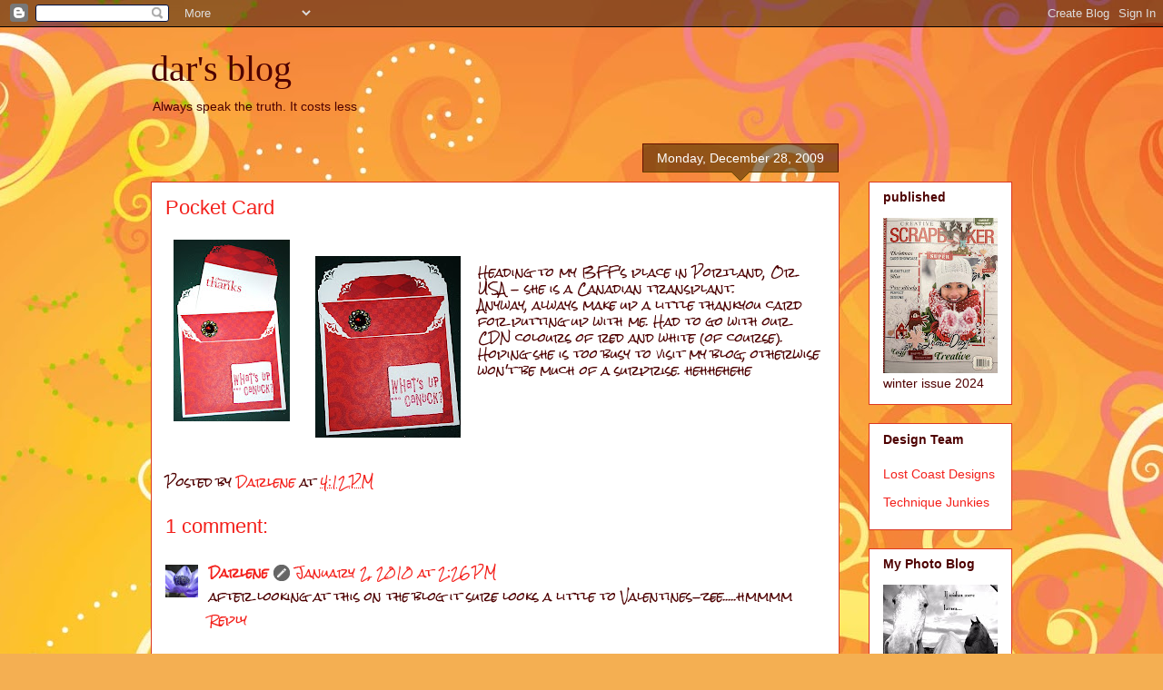

--- FILE ---
content_type: text/html; charset=UTF-8
request_url: https://blog-dar-blog.blogspot.com/2009/12/pocket-card.html
body_size: 21885
content:
<!DOCTYPE html>
<html class='v2' dir='ltr' lang='en'>
<head>
<link href='https://www.blogger.com/static/v1/widgets/335934321-css_bundle_v2.css' rel='stylesheet' type='text/css'/>
<meta content='width=1100' name='viewport'/>
<meta content='text/html; charset=UTF-8' http-equiv='Content-Type'/>
<meta content='blogger' name='generator'/>
<link href='https://blog-dar-blog.blogspot.com/favicon.ico' rel='icon' type='image/x-icon'/>
<link href='http://blog-dar-blog.blogspot.com/2009/12/pocket-card.html' rel='canonical'/>
<link rel="alternate" type="application/atom+xml" title="dar&#39;s blog - Atom" href="https://blog-dar-blog.blogspot.com/feeds/posts/default" />
<link rel="alternate" type="application/rss+xml" title="dar&#39;s blog - RSS" href="https://blog-dar-blog.blogspot.com/feeds/posts/default?alt=rss" />
<link rel="service.post" type="application/atom+xml" title="dar&#39;s blog - Atom" href="https://www.blogger.com/feeds/4658417627838311845/posts/default" />

<link rel="alternate" type="application/atom+xml" title="dar&#39;s blog - Atom" href="https://blog-dar-blog.blogspot.com/feeds/2363264249174324093/comments/default" />
<!--Can't find substitution for tag [blog.ieCssRetrofitLinks]-->
<link href='https://blogger.googleusercontent.com/img/b/R29vZ2xl/AVvXsEjUQEJ-Pp4UYiDNaNpqXhyMGD3CpRmoUA4LuXHdzTONHGn5DVk68GiSzeapBRgufvfA6vv2ZFbyq_HUNqNpoyB6YvoKDxRLczWIdwiRBr9ndVcbBL_mcpfF_VRIZxZz2zYj5yGJ-O8ecGQ/s200/pocket+card+002.jpg' rel='image_src'/>
<meta content='http://blog-dar-blog.blogspot.com/2009/12/pocket-card.html' property='og:url'/>
<meta content='Pocket Card' property='og:title'/>
<meta content='Heading to my BFF&#39;s place in Portland, Or. USA - she is a Canadian transplant.  Anyway,  always make up a little thankyou card for putting u...' property='og:description'/>
<meta content='https://blogger.googleusercontent.com/img/b/R29vZ2xl/AVvXsEjUQEJ-Pp4UYiDNaNpqXhyMGD3CpRmoUA4LuXHdzTONHGn5DVk68GiSzeapBRgufvfA6vv2ZFbyq_HUNqNpoyB6YvoKDxRLczWIdwiRBr9ndVcbBL_mcpfF_VRIZxZz2zYj5yGJ-O8ecGQ/w1200-h630-p-k-no-nu/pocket+card+002.jpg' property='og:image'/>
<title>dar's blog: Pocket Card</title>
<style type='text/css'>@font-face{font-family:'Rock Salt';font-style:normal;font-weight:400;font-display:swap;src:url(//fonts.gstatic.com/s/rocksalt/v24/MwQ0bhv11fWD6QsAVOZrt0M6p7NGrQ.woff2)format('woff2');unicode-range:U+0000-00FF,U+0131,U+0152-0153,U+02BB-02BC,U+02C6,U+02DA,U+02DC,U+0304,U+0308,U+0329,U+2000-206F,U+20AC,U+2122,U+2191,U+2193,U+2212,U+2215,U+FEFF,U+FFFD;}</style>
<style id='page-skin-1' type='text/css'><!--
/*
-----------------------------------------------
Blogger Template Style
Name:     Awesome Inc.
Designer: Tina Chen
URL:      tinachen.org
----------------------------------------------- */
/* Content
----------------------------------------------- */
body {
font: normal normal 13px Rock Salt;
color: #4e0000;
background: #f4af52 url(//themes.googleusercontent.com/image?id=1jBzZZhWmESbxpWuz4_KYI1iPRIJPfZVbhagMxWcJWDsBoLRejCvAeTWImo0USEiGpD5G) repeat fixed top center /* Credit: molotovcoketail (http://www.istockphoto.com/googleimages.php?id=1794602&amp;platform=blogger) */;
}
html body .content-outer {
min-width: 0;
max-width: 100%;
width: 100%;
}
a:link {
text-decoration: none;
color: #f3211c;
}
a:visited {
text-decoration: none;
color: #b53a4e;
}
a:hover {
text-decoration: underline;
color: #f3211c;
}
.body-fauxcolumn-outer .cap-top {
position: absolute;
z-index: 1;
height: 276px;
width: 100%;
background: transparent none repeat-x scroll top left;
_background-image: none;
}
/* Columns
----------------------------------------------- */
.content-inner {
padding: 0;
}
.header-inner .section {
margin: 0 16px;
}
.tabs-inner .section {
margin: 0 16px;
}
.main-inner {
padding-top: 65px;
}
.main-inner .column-center-inner,
.main-inner .column-left-inner,
.main-inner .column-right-inner {
padding: 0 5px;
}
*+html body .main-inner .column-center-inner {
margin-top: -65px;
}
#layout .main-inner .column-center-inner {
margin-top: 0;
}
/* Header
----------------------------------------------- */
.header-outer {
margin: 0 0 0 0;
background: transparent none repeat scroll 0 0;
}
.Header h1 {
font: normal normal 40px Georgia, Utopia, 'Palatino Linotype', Palatino, serif;
color: #4e0000;
text-shadow: 0 0 -1px #000000;
}
.Header h1 a {
color: #4e0000;
}
.Header .description {
font: normal normal 14px Arial, Tahoma, Helvetica, FreeSans, sans-serif;
color: #4e0000;
}
.header-inner .Header .titlewrapper,
.header-inner .Header .descriptionwrapper {
padding-left: 0;
padding-right: 0;
margin-bottom: 0;
}
.header-inner .Header .titlewrapper {
padding-top: 22px;
}
/* Tabs
----------------------------------------------- */
.tabs-outer {
overflow: hidden;
position: relative;
background: transparent url(//www.blogblog.com/1kt/awesomeinc/tabs_gradient_groovy.png) repeat scroll 0 0;
}
#layout .tabs-outer {
overflow: visible;
}
.tabs-cap-top, .tabs-cap-bottom {
position: absolute;
width: 100%;
border-top: 1px solid #dc3822;
}
.tabs-cap-bottom {
bottom: 0;
}
.tabs-inner .widget li a {
display: inline-block;
margin: 0;
padding: .6em 1.5em;
font: normal bold 14px Arial, Tahoma, Helvetica, FreeSans, sans-serif;
color: #991d26;
border-top: 1px solid #dc3822;
border-bottom: 1px solid #dc3822;
border-left: 1px solid #dc3822;
height: 16px;
line-height: 16px;
}
.tabs-inner .widget li:last-child a {
border-right: 1px solid #dc3822;
}
.tabs-inner .widget li.selected a, .tabs-inner .widget li a:hover {
background: #ffdddd url(//www.blogblog.com/1kt/awesomeinc/tabs_gradient_groovy.png) repeat-x scroll 0 -100px;
color: #3c0100;
}
/* Headings
----------------------------------------------- */
h2 {
font: normal bold 14px Arial, Tahoma, Helvetica, FreeSans, sans-serif;
color: #4e0000;
}
/* Widgets
----------------------------------------------- */
.main-inner .section {
margin: 0 27px;
padding: 0;
}
.main-inner .column-left-outer,
.main-inner .column-right-outer {
margin-top: 0;
}
#layout .main-inner .column-left-outer,
#layout .main-inner .column-right-outer {
margin-top: 0;
}
.main-inner .column-left-inner,
.main-inner .column-right-inner {
background: transparent none repeat 0 0;
-moz-box-shadow: 0 0 0 rgba(0, 0, 0, .2);
-webkit-box-shadow: 0 0 0 rgba(0, 0, 0, .2);
-goog-ms-box-shadow: 0 0 0 rgba(0, 0, 0, .2);
box-shadow: 0 0 0 rgba(0, 0, 0, .2);
-moz-border-radius: 0;
-webkit-border-radius: 0;
-goog-ms-border-radius: 0;
border-radius: 0;
}
#layout .main-inner .column-left-inner,
#layout .main-inner .column-right-inner {
margin-top: 0;
}
.sidebar .widget {
font: normal normal 14px Arial, Tahoma, Helvetica, FreeSans, sans-serif;
color: #4e0000;
}
.sidebar .widget a:link {
color: #f3211c;
}
.sidebar .widget a:visited {
color: #b53a4e;
}
.sidebar .widget a:hover {
color: #f3211c;
}
.sidebar .widget h2 {
text-shadow: 0 0 -1px #000000;
}
.main-inner .widget {
background-color: #ffffff;
border: 1px solid #dc3822;
padding: 0 15px 15px;
margin: 20px -16px;
-moz-box-shadow: 0 0 0 rgba(0, 0, 0, .2);
-webkit-box-shadow: 0 0 0 rgba(0, 0, 0, .2);
-goog-ms-box-shadow: 0 0 0 rgba(0, 0, 0, .2);
box-shadow: 0 0 0 rgba(0, 0, 0, .2);
-moz-border-radius: 0;
-webkit-border-radius: 0;
-goog-ms-border-radius: 0;
border-radius: 0;
}
.main-inner .widget h2 {
margin: 0 -0;
padding: .6em 0 .5em;
border-bottom: 1px solid transparent;
}
.footer-inner .widget h2 {
padding: 0 0 .4em;
border-bottom: 1px solid transparent;
}
.main-inner .widget h2 + div, .footer-inner .widget h2 + div {
border-top: 0 solid #dc3822;
padding-top: 0;
}
.main-inner .widget .widget-content {
margin: 0 -0;
padding: 7px 0 0;
}
.main-inner .widget ul, .main-inner .widget #ArchiveList ul.flat {
margin: -0 -15px 0;
padding: 0;
list-style: none;
}
.main-inner .widget #ArchiveList {
margin: -0 0 0;
}
.main-inner .widget ul li, .main-inner .widget #ArchiveList ul.flat li {
padding: .5em 15px;
text-indent: 0;
color: #666666;
border-top: 0 solid #dc3822;
border-bottom: 1px solid transparent;
}
.main-inner .widget #ArchiveList ul li {
padding-top: .25em;
padding-bottom: .25em;
}
.main-inner .widget ul li:first-child, .main-inner .widget #ArchiveList ul.flat li:first-child {
border-top: none;
}
.main-inner .widget ul li:last-child, .main-inner .widget #ArchiveList ul.flat li:last-child {
border-bottom: none;
}
.post-body {
position: relative;
}
.main-inner .widget .post-body ul {
padding: 0 2.5em;
margin: .5em 0;
list-style: disc;
}
.main-inner .widget .post-body ul li {
padding: 0.25em 0;
margin-bottom: .25em;
color: #4e0000;
border: none;
}
.footer-inner .widget ul {
padding: 0;
list-style: none;
}
.widget .zippy {
color: #666666;
}
/* Posts
----------------------------------------------- */
body .main-inner .Blog {
padding: 0;
margin-bottom: 1em;
background-color: transparent;
border: none;
-moz-box-shadow: 0 0 0 rgba(0, 0, 0, 0);
-webkit-box-shadow: 0 0 0 rgba(0, 0, 0, 0);
-goog-ms-box-shadow: 0 0 0 rgba(0, 0, 0, 0);
box-shadow: 0 0 0 rgba(0, 0, 0, 0);
}
.main-inner .section:last-child .Blog:last-child {
padding: 0;
margin-bottom: 1em;
}
.main-inner .widget h2.date-header {
margin: 0 -15px 1px;
padding: 0 0 10px 0;
font: normal normal 14px Arial, Tahoma, Helvetica, FreeSans, sans-serif;
color: #ffffff;
background: transparent url(//www.blogblog.com/1kt/awesomeinc/date_background_groovy.png) repeat-x scroll bottom center;
border-top: 1px solid #661000;
border-bottom: 1px solid transparent;
-moz-border-radius-topleft: 0;
-moz-border-radius-topright: 0;
-webkit-border-top-left-radius: 0;
-webkit-border-top-right-radius: 0;
border-top-left-radius: 0;
border-top-right-radius: 0;
position: absolute;
bottom: 100%;
right: 15px;
text-shadow: 0 0 -1px #000000;
}
.main-inner .widget h2.date-header span {
font: normal normal 14px Arial, Tahoma, Helvetica, FreeSans, sans-serif;
display: block;
padding: .5em 15px;
border-left: 1px solid #661000;
border-right: 1px solid #661000;
}
.date-outer {
position: relative;
margin: 65px 0 20px;
padding: 0 15px;
background-color: #ffffff;
border: 1px solid #dc3822;
-moz-box-shadow: 0 0 0 rgba(0, 0, 0, .2);
-webkit-box-shadow: 0 0 0 rgba(0, 0, 0, .2);
-goog-ms-box-shadow: 0 0 0 rgba(0, 0, 0, .2);
box-shadow: 0 0 0 rgba(0, 0, 0, .2);
-moz-border-radius: 0;
-webkit-border-radius: 0;
-goog-ms-border-radius: 0;
border-radius: 0;
}
.date-outer:first-child {
margin-top: 0;
}
.date-outer:last-child {
margin-bottom: 20px;
-moz-border-radius-bottomleft: 0;
-moz-border-radius-bottomright: 0;
-webkit-border-bottom-left-radius: 0;
-webkit-border-bottom-right-radius: 0;
-goog-ms-border-bottom-left-radius: 0;
-goog-ms-border-bottom-right-radius: 0;
border-bottom-left-radius: 0;
border-bottom-right-radius: 0;
}
.date-posts {
margin: 0 -0;
padding: 0 0;
clear: both;
}
.post-outer, .inline-ad {
border-top: 1px solid #dc3822;
margin: 0 -0;
padding: 15px 0;
}
.post-outer {
padding-bottom: 10px;
}
.post-outer:first-child {
padding-top: 15px;
border-top: none;
}
.post-outer:last-child, .inline-ad:last-child {
border-bottom: none;
}
.post-body {
position: relative;
}
.post-body img {
padding: 8px;
background: transparent;
border: 1px solid transparent;
-moz-box-shadow: 0 0 0 rgba(0, 0, 0, .2);
-webkit-box-shadow: 0 0 0 rgba(0, 0, 0, .2);
box-shadow: 0 0 0 rgba(0, 0, 0, .2);
-moz-border-radius: 0;
-webkit-border-radius: 0;
border-radius: 0;
}
h3.post-title, h4 {
font: normal normal 22px Arial, Tahoma, Helvetica, FreeSans, sans-serif;
color: #f3211c;
}
h3.post-title a {
font: normal normal 22px Arial, Tahoma, Helvetica, FreeSans, sans-serif;
color: #f3211c;
}
h3.post-title a:hover {
color: #f3211c;
text-decoration: underline;
}
.post-header {
margin: 0 0 1em;
}
.post-body {
line-height: 1.4;
}
.post-outer h2 {
color: #4e0000;
}
.post-footer {
margin: 1.5em 0 0;
}
#blog-pager {
padding: 15px;
font-size: 120%;
background-color: #ffffff;
border: 1px solid #dc3822;
-moz-box-shadow: 0 0 0 rgba(0, 0, 0, .2);
-webkit-box-shadow: 0 0 0 rgba(0, 0, 0, .2);
-goog-ms-box-shadow: 0 0 0 rgba(0, 0, 0, .2);
box-shadow: 0 0 0 rgba(0, 0, 0, .2);
-moz-border-radius: 0;
-webkit-border-radius: 0;
-goog-ms-border-radius: 0;
border-radius: 0;
-moz-border-radius-topleft: 0;
-moz-border-radius-topright: 0;
-webkit-border-top-left-radius: 0;
-webkit-border-top-right-radius: 0;
-goog-ms-border-top-left-radius: 0;
-goog-ms-border-top-right-radius: 0;
border-top-left-radius: 0;
border-top-right-radius-topright: 0;
margin-top: 1em;
}
.blog-feeds, .post-feeds {
margin: 1em 0;
text-align: center;
color: #4e0000;
}
.blog-feeds a, .post-feeds a {
color: #ffffff;
}
.blog-feeds a:visited, .post-feeds a:visited {
color: #ffffff;
}
.blog-feeds a:hover, .post-feeds a:hover {
color: #ffffff;
}
.post-outer .comments {
margin-top: 2em;
}
/* Comments
----------------------------------------------- */
.comments .comments-content .icon.blog-author {
background-repeat: no-repeat;
background-image: url([data-uri]);
}
.comments .comments-content .loadmore a {
border-top: 1px solid #dc3822;
border-bottom: 1px solid #dc3822;
}
.comments .continue {
border-top: 2px solid #dc3822;
}
/* Footer
----------------------------------------------- */
.footer-outer {
margin: -0 0 -1px;
padding: 0 0 0;
color: #4e0000;
overflow: hidden;
}
.footer-fauxborder-left {
border-top: 1px solid #dc3822;
background: #ffffff none repeat scroll 0 0;
-moz-box-shadow: 0 0 0 rgba(0, 0, 0, .2);
-webkit-box-shadow: 0 0 0 rgba(0, 0, 0, .2);
-goog-ms-box-shadow: 0 0 0 rgba(0, 0, 0, .2);
box-shadow: 0 0 0 rgba(0, 0, 0, .2);
margin: 0 -0;
}
/* Mobile
----------------------------------------------- */
body.mobile {
background-size: 100% auto;
}
.mobile .body-fauxcolumn-outer {
background: transparent none repeat scroll top left;
}
*+html body.mobile .main-inner .column-center-inner {
margin-top: 0;
}
.mobile .main-inner .widget {
padding: 0 0 15px;
}
.mobile .main-inner .widget h2 + div,
.mobile .footer-inner .widget h2 + div {
border-top: none;
padding-top: 0;
}
.mobile .footer-inner .widget h2 {
padding: 0.5em 0;
border-bottom: none;
}
.mobile .main-inner .widget .widget-content {
margin: 0;
padding: 7px 0 0;
}
.mobile .main-inner .widget ul,
.mobile .main-inner .widget #ArchiveList ul.flat {
margin: 0 -15px 0;
}
.mobile .main-inner .widget h2.date-header {
right: 0;
}
.mobile .date-header span {
padding: 0.4em 0;
}
.mobile .date-outer:first-child {
margin-bottom: 0;
border: 1px solid #dc3822;
-moz-border-radius-topleft: 0;
-moz-border-radius-topright: 0;
-webkit-border-top-left-radius: 0;
-webkit-border-top-right-radius: 0;
-goog-ms-border-top-left-radius: 0;
-goog-ms-border-top-right-radius: 0;
border-top-left-radius: 0;
border-top-right-radius: 0;
}
.mobile .date-outer {
border-color: #dc3822;
border-width: 0 1px 1px;
}
.mobile .date-outer:last-child {
margin-bottom: 0;
}
.mobile .main-inner {
padding: 0;
}
.mobile .header-inner .section {
margin: 0;
}
.mobile .post-outer, .mobile .inline-ad {
padding: 5px 0;
}
.mobile .tabs-inner .section {
margin: 0 10px;
}
.mobile .main-inner .widget h2 {
margin: 0;
padding: 0;
}
.mobile .main-inner .widget h2.date-header span {
padding: 0;
}
.mobile .main-inner .widget .widget-content {
margin: 0;
padding: 7px 0 0;
}
.mobile #blog-pager {
border: 1px solid transparent;
background: #ffffff none repeat scroll 0 0;
}
.mobile .main-inner .column-left-inner,
.mobile .main-inner .column-right-inner {
background: transparent none repeat 0 0;
-moz-box-shadow: none;
-webkit-box-shadow: none;
-goog-ms-box-shadow: none;
box-shadow: none;
}
.mobile .date-posts {
margin: 0;
padding: 0;
}
.mobile .footer-fauxborder-left {
margin: 0;
border-top: inherit;
}
.mobile .main-inner .section:last-child .Blog:last-child {
margin-bottom: 0;
}
.mobile-index-contents {
color: #4e0000;
}
.mobile .mobile-link-button {
background: #f3211c url(//www.blogblog.com/1kt/awesomeinc/tabs_gradient_groovy.png) repeat scroll 0 0;
}
.mobile-link-button a:link, .mobile-link-button a:visited {
color: #4e0000;
}
.mobile .tabs-inner .PageList .widget-content {
background: transparent;
border-top: 1px solid;
border-color: #dc3822;
color: #991d26;
}
.mobile .tabs-inner .PageList .widget-content .pagelist-arrow {
border-left: 1px solid #dc3822;
}

--></style>
<style id='template-skin-1' type='text/css'><!--
body {
min-width: 980px;
}
.content-outer, .content-fauxcolumn-outer, .region-inner {
min-width: 980px;
max-width: 980px;
_width: 980px;
}
.main-inner .columns {
padding-left: 0;
padding-right: 190px;
}
.main-inner .fauxcolumn-center-outer {
left: 0;
right: 190px;
/* IE6 does not respect left and right together */
_width: expression(this.parentNode.offsetWidth -
parseInt("0") -
parseInt("190px") + 'px');
}
.main-inner .fauxcolumn-left-outer {
width: 0;
}
.main-inner .fauxcolumn-right-outer {
width: 190px;
}
.main-inner .column-left-outer {
width: 0;
right: 100%;
margin-left: -0;
}
.main-inner .column-right-outer {
width: 190px;
margin-right: -190px;
}
#layout {
min-width: 0;
}
#layout .content-outer {
min-width: 0;
width: 800px;
}
#layout .region-inner {
min-width: 0;
width: auto;
}
body#layout div.add_widget {
padding: 8px;
}
body#layout div.add_widget a {
margin-left: 32px;
}
--></style>
<style>
    body {background-image:url(\/\/themes.googleusercontent.com\/image?id=1jBzZZhWmESbxpWuz4_KYI1iPRIJPfZVbhagMxWcJWDsBoLRejCvAeTWImo0USEiGpD5G);}
    
@media (max-width: 200px) { body {background-image:url(\/\/themes.googleusercontent.com\/image?id=1jBzZZhWmESbxpWuz4_KYI1iPRIJPfZVbhagMxWcJWDsBoLRejCvAeTWImo0USEiGpD5G&options=w200);}}
@media (max-width: 400px) and (min-width: 201px) { body {background-image:url(\/\/themes.googleusercontent.com\/image?id=1jBzZZhWmESbxpWuz4_KYI1iPRIJPfZVbhagMxWcJWDsBoLRejCvAeTWImo0USEiGpD5G&options=w400);}}
@media (max-width: 800px) and (min-width: 401px) { body {background-image:url(\/\/themes.googleusercontent.com\/image?id=1jBzZZhWmESbxpWuz4_KYI1iPRIJPfZVbhagMxWcJWDsBoLRejCvAeTWImo0USEiGpD5G&options=w800);}}
@media (max-width: 1200px) and (min-width: 801px) { body {background-image:url(\/\/themes.googleusercontent.com\/image?id=1jBzZZhWmESbxpWuz4_KYI1iPRIJPfZVbhagMxWcJWDsBoLRejCvAeTWImo0USEiGpD5G&options=w1200);}}
/* Last tag covers anything over one higher than the previous max-size cap. */
@media (min-width: 1201px) { body {background-image:url(\/\/themes.googleusercontent.com\/image?id=1jBzZZhWmESbxpWuz4_KYI1iPRIJPfZVbhagMxWcJWDsBoLRejCvAeTWImo0USEiGpD5G&options=w1600);}}
  </style>
<link href='https://www.blogger.com/dyn-css/authorization.css?targetBlogID=4658417627838311845&amp;zx=8f901dad-8702-4531-ac59-4c240e2014ae' media='none' onload='if(media!=&#39;all&#39;)media=&#39;all&#39;' rel='stylesheet'/><noscript><link href='https://www.blogger.com/dyn-css/authorization.css?targetBlogID=4658417627838311845&amp;zx=8f901dad-8702-4531-ac59-4c240e2014ae' rel='stylesheet'/></noscript>
<meta name='google-adsense-platform-account' content='ca-host-pub-1556223355139109'/>
<meta name='google-adsense-platform-domain' content='blogspot.com'/>

<!-- data-ad-client=ca-pub-2654003755081741 -->

</head>
<body class='loading variant-groovy'>
<div class='navbar section' id='navbar' name='Navbar'><div class='widget Navbar' data-version='1' id='Navbar1'><script type="text/javascript">
    function setAttributeOnload(object, attribute, val) {
      if(window.addEventListener) {
        window.addEventListener('load',
          function(){ object[attribute] = val; }, false);
      } else {
        window.attachEvent('onload', function(){ object[attribute] = val; });
      }
    }
  </script>
<div id="navbar-iframe-container"></div>
<script type="text/javascript" src="https://apis.google.com/js/platform.js"></script>
<script type="text/javascript">
      gapi.load("gapi.iframes:gapi.iframes.style.bubble", function() {
        if (gapi.iframes && gapi.iframes.getContext) {
          gapi.iframes.getContext().openChild({
              url: 'https://www.blogger.com/navbar/4658417627838311845?po\x3d2363264249174324093\x26origin\x3dhttps://blog-dar-blog.blogspot.com',
              where: document.getElementById("navbar-iframe-container"),
              id: "navbar-iframe"
          });
        }
      });
    </script><script type="text/javascript">
(function() {
var script = document.createElement('script');
script.type = 'text/javascript';
script.src = '//pagead2.googlesyndication.com/pagead/js/google_top_exp.js';
var head = document.getElementsByTagName('head')[0];
if (head) {
head.appendChild(script);
}})();
</script>
</div></div>
<div class='body-fauxcolumns'>
<div class='fauxcolumn-outer body-fauxcolumn-outer'>
<div class='cap-top'>
<div class='cap-left'></div>
<div class='cap-right'></div>
</div>
<div class='fauxborder-left'>
<div class='fauxborder-right'></div>
<div class='fauxcolumn-inner'>
</div>
</div>
<div class='cap-bottom'>
<div class='cap-left'></div>
<div class='cap-right'></div>
</div>
</div>
</div>
<div class='content'>
<div class='content-fauxcolumns'>
<div class='fauxcolumn-outer content-fauxcolumn-outer'>
<div class='cap-top'>
<div class='cap-left'></div>
<div class='cap-right'></div>
</div>
<div class='fauxborder-left'>
<div class='fauxborder-right'></div>
<div class='fauxcolumn-inner'>
</div>
</div>
<div class='cap-bottom'>
<div class='cap-left'></div>
<div class='cap-right'></div>
</div>
</div>
</div>
<div class='content-outer'>
<div class='content-cap-top cap-top'>
<div class='cap-left'></div>
<div class='cap-right'></div>
</div>
<div class='fauxborder-left content-fauxborder-left'>
<div class='fauxborder-right content-fauxborder-right'></div>
<div class='content-inner'>
<header>
<div class='header-outer'>
<div class='header-cap-top cap-top'>
<div class='cap-left'></div>
<div class='cap-right'></div>
</div>
<div class='fauxborder-left header-fauxborder-left'>
<div class='fauxborder-right header-fauxborder-right'></div>
<div class='region-inner header-inner'>
<div class='header section' id='header' name='Header'><div class='widget Header' data-version='1' id='Header1'>
<div id='header-inner'>
<div class='titlewrapper'>
<h1 class='title'>
<a href='https://blog-dar-blog.blogspot.com/'>
dar's blog
</a>
</h1>
</div>
<div class='descriptionwrapper'>
<p class='description'><span>Always speak the truth.  It costs less</span></p>
</div>
</div>
</div></div>
</div>
</div>
<div class='header-cap-bottom cap-bottom'>
<div class='cap-left'></div>
<div class='cap-right'></div>
</div>
</div>
</header>
<div class='tabs-outer'>
<div class='tabs-cap-top cap-top'>
<div class='cap-left'></div>
<div class='cap-right'></div>
</div>
<div class='fauxborder-left tabs-fauxborder-left'>
<div class='fauxborder-right tabs-fauxborder-right'></div>
<div class='region-inner tabs-inner'>
<div class='tabs no-items section' id='crosscol' name='Cross-Column'></div>
<div class='tabs no-items section' id='crosscol-overflow' name='Cross-Column 2'></div>
</div>
</div>
<div class='tabs-cap-bottom cap-bottom'>
<div class='cap-left'></div>
<div class='cap-right'></div>
</div>
</div>
<div class='main-outer'>
<div class='main-cap-top cap-top'>
<div class='cap-left'></div>
<div class='cap-right'></div>
</div>
<div class='fauxborder-left main-fauxborder-left'>
<div class='fauxborder-right main-fauxborder-right'></div>
<div class='region-inner main-inner'>
<div class='columns fauxcolumns'>
<div class='fauxcolumn-outer fauxcolumn-center-outer'>
<div class='cap-top'>
<div class='cap-left'></div>
<div class='cap-right'></div>
</div>
<div class='fauxborder-left'>
<div class='fauxborder-right'></div>
<div class='fauxcolumn-inner'>
</div>
</div>
<div class='cap-bottom'>
<div class='cap-left'></div>
<div class='cap-right'></div>
</div>
</div>
<div class='fauxcolumn-outer fauxcolumn-left-outer'>
<div class='cap-top'>
<div class='cap-left'></div>
<div class='cap-right'></div>
</div>
<div class='fauxborder-left'>
<div class='fauxborder-right'></div>
<div class='fauxcolumn-inner'>
</div>
</div>
<div class='cap-bottom'>
<div class='cap-left'></div>
<div class='cap-right'></div>
</div>
</div>
<div class='fauxcolumn-outer fauxcolumn-right-outer'>
<div class='cap-top'>
<div class='cap-left'></div>
<div class='cap-right'></div>
</div>
<div class='fauxborder-left'>
<div class='fauxborder-right'></div>
<div class='fauxcolumn-inner'>
</div>
</div>
<div class='cap-bottom'>
<div class='cap-left'></div>
<div class='cap-right'></div>
</div>
</div>
<!-- corrects IE6 width calculation -->
<div class='columns-inner'>
<div class='column-center-outer'>
<div class='column-center-inner'>
<div class='main section' id='main' name='Main'><div class='widget Blog' data-version='1' id='Blog1'>
<div class='blog-posts hfeed'>

          <div class="date-outer">
        
<h2 class='date-header'><span>Monday, December 28, 2009</span></h2>

          <div class="date-posts">
        
<div class='post-outer'>
<div class='post hentry uncustomized-post-template' itemprop='blogPost' itemscope='itemscope' itemtype='http://schema.org/BlogPosting'>
<meta content='https://blogger.googleusercontent.com/img/b/R29vZ2xl/AVvXsEjUQEJ-Pp4UYiDNaNpqXhyMGD3CpRmoUA4LuXHdzTONHGn5DVk68GiSzeapBRgufvfA6vv2ZFbyq_HUNqNpoyB6YvoKDxRLczWIdwiRBr9ndVcbBL_mcpfF_VRIZxZz2zYj5yGJ-O8ecGQ/s200/pocket+card+002.jpg' itemprop='image_url'/>
<meta content='4658417627838311845' itemprop='blogId'/>
<meta content='2363264249174324093' itemprop='postId'/>
<a name='2363264249174324093'></a>
<h3 class='post-title entry-title' itemprop='name'>
Pocket Card
</h3>
<div class='post-header'>
<div class='post-header-line-1'></div>
</div>
<div class='post-body entry-content' id='post-body-2363264249174324093' itemprop='description articleBody'>
<a href="https://blogger.googleusercontent.com/img/b/R29vZ2xl/AVvXsEjUQEJ-Pp4UYiDNaNpqXhyMGD3CpRmoUA4LuXHdzTONHGn5DVk68GiSzeapBRgufvfA6vv2ZFbyq_HUNqNpoyB6YvoKDxRLczWIdwiRBr9ndVcbBL_mcpfF_VRIZxZz2zYj5yGJ-O8ecGQ/s1600-h/pocket+card+002.jpg"><img alt="" border="0" id="BLOGGER_PHOTO_ID_5420444950479643490" src="https://blogger.googleusercontent.com/img/b/R29vZ2xl/AVvXsEjUQEJ-Pp4UYiDNaNpqXhyMGD3CpRmoUA4LuXHdzTONHGn5DVk68GiSzeapBRgufvfA6vv2ZFbyq_HUNqNpoyB6YvoKDxRLczWIdwiRBr9ndVcbBL_mcpfF_VRIZxZz2zYj5yGJ-O8ecGQ/s200/pocket+card+002.jpg" style="FLOAT: left; MARGIN: 0px 10px 10px 0px; WIDTH: 128px; CURSOR: hand; HEIGHT: 200px" /></a><br /><div><a href="https://blogger.googleusercontent.com/img/b/R29vZ2xl/AVvXsEjkzOwPClt58_ynwQADPD7v28h_ZxgXV1vMsut16bkJ329WSilXGgnsEwjY2pVKsXsyba7x6FWjWXrUdueOptEcVAzpSVC1YBVxE456PIfH4842ef3fP9Me6UT5AIaDXnUJejQkfxr06c0/s1600-h/pocket+card+001.jpg"><img alt="" border="0" id="BLOGGER_PHOTO_ID_5420444731754131410" src="https://blogger.googleusercontent.com/img/b/R29vZ2xl/AVvXsEjkzOwPClt58_ynwQADPD7v28h_ZxgXV1vMsut16bkJ329WSilXGgnsEwjY2pVKsXsyba7x6FWjWXrUdueOptEcVAzpSVC1YBVxE456PIfH4842ef3fP9Me6UT5AIaDXnUJejQkfxr06c0/s200/pocket+card+001.jpg" style="FLOAT: left; MARGIN: 0px 10px 10px 0px; WIDTH: 160px; CURSOR: hand; HEIGHT: 200px" /></a><br />Heading to my BFF's place in Portland, Or. USA - she is a Canadian transplant.</div><div> </div><div>Anyway,  always make up a little thankyou card for putting up with me.  Had to go with our CDN colours of red and white (of course).</div><div> </div><div>Hoping she is too busy to visit my blog, otherwise won't be much of a surprise. hehhehehe<br /></div><div></div>
<div style='clear: both;'></div>
</div>
<div class='post-footer'>
<div class='post-footer-line post-footer-line-1'>
<span class='post-author vcard'>
Posted by
<span class='fn' itemprop='author' itemscope='itemscope' itemtype='http://schema.org/Person'>
<meta content='https://www.blogger.com/profile/10264306635964325355' itemprop='url'/>
<a class='g-profile' href='https://www.blogger.com/profile/10264306635964325355' rel='author' title='author profile'>
<span itemprop='name'>Darlene</span>
</a>
</span>
</span>
<span class='post-timestamp'>
at
<meta content='http://blog-dar-blog.blogspot.com/2009/12/pocket-card.html' itemprop='url'/>
<a class='timestamp-link' href='https://blog-dar-blog.blogspot.com/2009/12/pocket-card.html' rel='bookmark' title='permanent link'><abbr class='published' itemprop='datePublished' title='2009-12-28T16:12:00-08:00'>4:12&#8239;PM</abbr></a>
</span>
<span class='post-comment-link'>
</span>
<span class='post-icons'>
<span class='item-control blog-admin pid-323273575'>
<a href='https://www.blogger.com/post-edit.g?blogID=4658417627838311845&postID=2363264249174324093&from=pencil' title='Edit Post'>
<img alt='' class='icon-action' height='18' src='https://resources.blogblog.com/img/icon18_edit_allbkg.gif' width='18'/>
</a>
</span>
</span>
<div class='post-share-buttons goog-inline-block'>
</div>
</div>
<div class='post-footer-line post-footer-line-2'>
<span class='post-labels'>
</span>
</div>
<div class='post-footer-line post-footer-line-3'>
<span class='post-location'>
</span>
</div>
</div>
</div>
<div class='comments' id='comments'>
<a name='comments'></a>
<h4>1 comment:</h4>
<div class='comments-content'>
<script async='async' src='' type='text/javascript'></script>
<script type='text/javascript'>
    (function() {
      var items = null;
      var msgs = null;
      var config = {};

// <![CDATA[
      var cursor = null;
      if (items && items.length > 0) {
        cursor = parseInt(items[items.length - 1].timestamp) + 1;
      }

      var bodyFromEntry = function(entry) {
        var text = (entry &&
                    ((entry.content && entry.content.$t) ||
                     (entry.summary && entry.summary.$t))) ||
            '';
        if (entry && entry.gd$extendedProperty) {
          for (var k in entry.gd$extendedProperty) {
            if (entry.gd$extendedProperty[k].name == 'blogger.contentRemoved') {
              return '<span class="deleted-comment">' + text + '</span>';
            }
          }
        }
        return text;
      }

      var parse = function(data) {
        cursor = null;
        var comments = [];
        if (data && data.feed && data.feed.entry) {
          for (var i = 0, entry; entry = data.feed.entry[i]; i++) {
            var comment = {};
            // comment ID, parsed out of the original id format
            var id = /blog-(\d+).post-(\d+)/.exec(entry.id.$t);
            comment.id = id ? id[2] : null;
            comment.body = bodyFromEntry(entry);
            comment.timestamp = Date.parse(entry.published.$t) + '';
            if (entry.author && entry.author.constructor === Array) {
              var auth = entry.author[0];
              if (auth) {
                comment.author = {
                  name: (auth.name ? auth.name.$t : undefined),
                  profileUrl: (auth.uri ? auth.uri.$t : undefined),
                  avatarUrl: (auth.gd$image ? auth.gd$image.src : undefined)
                };
              }
            }
            if (entry.link) {
              if (entry.link[2]) {
                comment.link = comment.permalink = entry.link[2].href;
              }
              if (entry.link[3]) {
                var pid = /.*comments\/default\/(\d+)\?.*/.exec(entry.link[3].href);
                if (pid && pid[1]) {
                  comment.parentId = pid[1];
                }
              }
            }
            comment.deleteclass = 'item-control blog-admin';
            if (entry.gd$extendedProperty) {
              for (var k in entry.gd$extendedProperty) {
                if (entry.gd$extendedProperty[k].name == 'blogger.itemClass') {
                  comment.deleteclass += ' ' + entry.gd$extendedProperty[k].value;
                } else if (entry.gd$extendedProperty[k].name == 'blogger.displayTime') {
                  comment.displayTime = entry.gd$extendedProperty[k].value;
                }
              }
            }
            comments.push(comment);
          }
        }
        return comments;
      };

      var paginator = function(callback) {
        if (hasMore()) {
          var url = config.feed + '?alt=json&v=2&orderby=published&reverse=false&max-results=50';
          if (cursor) {
            url += '&published-min=' + new Date(cursor).toISOString();
          }
          window.bloggercomments = function(data) {
            var parsed = parse(data);
            cursor = parsed.length < 50 ? null
                : parseInt(parsed[parsed.length - 1].timestamp) + 1
            callback(parsed);
            window.bloggercomments = null;
          }
          url += '&callback=bloggercomments';
          var script = document.createElement('script');
          script.type = 'text/javascript';
          script.src = url;
          document.getElementsByTagName('head')[0].appendChild(script);
        }
      };
      var hasMore = function() {
        return !!cursor;
      };
      var getMeta = function(key, comment) {
        if ('iswriter' == key) {
          var matches = !!comment.author
              && comment.author.name == config.authorName
              && comment.author.profileUrl == config.authorUrl;
          return matches ? 'true' : '';
        } else if ('deletelink' == key) {
          return config.baseUri + '/comment/delete/'
               + config.blogId + '/' + comment.id;
        } else if ('deleteclass' == key) {
          return comment.deleteclass;
        }
        return '';
      };

      var replybox = null;
      var replyUrlParts = null;
      var replyParent = undefined;

      var onReply = function(commentId, domId) {
        if (replybox == null) {
          // lazily cache replybox, and adjust to suit this style:
          replybox = document.getElementById('comment-editor');
          if (replybox != null) {
            replybox.height = '250px';
            replybox.style.display = 'block';
            replyUrlParts = replybox.src.split('#');
          }
        }
        if (replybox && (commentId !== replyParent)) {
          replybox.src = '';
          document.getElementById(domId).insertBefore(replybox, null);
          replybox.src = replyUrlParts[0]
              + (commentId ? '&parentID=' + commentId : '')
              + '#' + replyUrlParts[1];
          replyParent = commentId;
        }
      };

      var hash = (window.location.hash || '#').substring(1);
      var startThread, targetComment;
      if (/^comment-form_/.test(hash)) {
        startThread = hash.substring('comment-form_'.length);
      } else if (/^c[0-9]+$/.test(hash)) {
        targetComment = hash.substring(1);
      }

      // Configure commenting API:
      var configJso = {
        'maxDepth': config.maxThreadDepth
      };
      var provider = {
        'id': config.postId,
        'data': items,
        'loadNext': paginator,
        'hasMore': hasMore,
        'getMeta': getMeta,
        'onReply': onReply,
        'rendered': true,
        'initComment': targetComment,
        'initReplyThread': startThread,
        'config': configJso,
        'messages': msgs
      };

      var render = function() {
        if (window.goog && window.goog.comments) {
          var holder = document.getElementById('comment-holder');
          window.goog.comments.render(holder, provider);
        }
      };

      // render now, or queue to render when library loads:
      if (window.goog && window.goog.comments) {
        render();
      } else {
        window.goog = window.goog || {};
        window.goog.comments = window.goog.comments || {};
        window.goog.comments.loadQueue = window.goog.comments.loadQueue || [];
        window.goog.comments.loadQueue.push(render);
      }
    })();
// ]]>
  </script>
<div id='comment-holder'>
<div class="comment-thread toplevel-thread"><ol id="top-ra"><li class="comment" id="c4633810132180394810"><div class="avatar-image-container"><img src="//blogger.googleusercontent.com/img/b/R29vZ2xl/AVvXsEjjkC5K6f6A5nF7vnucSvoBvsUggjID9D77d8PY7Rm_Jy4lWZBjXycFu2os2s_60nipiIxHq4169pfBRGRg5dvHuyHcumBY8CqFTUf_jnOrVX6P5NJLGgXUF7-7qZHB9SI/s45-c/92796731_10156976088437337_473424285008920576_o.jpg" alt=""/></div><div class="comment-block"><div class="comment-header"><cite class="user"><a href="https://www.blogger.com/profile/10264306635964325355" rel="nofollow">Darlene</a></cite><span class="icon user blog-author"></span><span class="datetime secondary-text"><a rel="nofollow" href="https://blog-dar-blog.blogspot.com/2009/12/pocket-card.html?showComment=1262471213324#c4633810132180394810">January 2, 2010 at 2:26&#8239;PM</a></span></div><p class="comment-content">after looking at this on the blog it sure looks a little to Valentines-zee.....hmmmm</p><span class="comment-actions secondary-text"><a class="comment-reply" target="_self" data-comment-id="4633810132180394810">Reply</a><span class="item-control blog-admin blog-admin pid-323273575"><a target="_self" href="https://www.blogger.com/comment/delete/4658417627838311845/4633810132180394810">Delete</a></span></span></div><div class="comment-replies"><div id="c4633810132180394810-rt" class="comment-thread inline-thread hidden"><span class="thread-toggle thread-expanded"><span class="thread-arrow"></span><span class="thread-count"><a target="_self">Replies</a></span></span><ol id="c4633810132180394810-ra" class="thread-chrome thread-expanded"><div></div><div id="c4633810132180394810-continue" class="continue"><a class="comment-reply" target="_self" data-comment-id="4633810132180394810">Reply</a></div></ol></div></div><div class="comment-replybox-single" id="c4633810132180394810-ce"></div></li></ol><div id="top-continue" class="continue"><a class="comment-reply" target="_self">Add comment</a></div><div class="comment-replybox-thread" id="top-ce"></div><div class="loadmore hidden" data-post-id="2363264249174324093"><a target="_self">Load more...</a></div></div>
</div>
</div>
<p class='comment-footer'>
<div class='comment-form'>
<a name='comment-form'></a>
<p>
</p>
<a href='https://www.blogger.com/comment/frame/4658417627838311845?po=2363264249174324093&hl=en&saa=85391&origin=https://blog-dar-blog.blogspot.com' id='comment-editor-src'></a>
<iframe allowtransparency='true' class='blogger-iframe-colorize blogger-comment-from-post' frameborder='0' height='410px' id='comment-editor' name='comment-editor' src='' width='100%'></iframe>
<script src='https://www.blogger.com/static/v1/jsbin/2830521187-comment_from_post_iframe.js' type='text/javascript'></script>
<script type='text/javascript'>
      BLOG_CMT_createIframe('https://www.blogger.com/rpc_relay.html');
    </script>
</div>
</p>
<div id='backlinks-container'>
<div id='Blog1_backlinks-container'>
</div>
</div>
</div>
</div>

        </div></div>
      
</div>
<div class='blog-pager' id='blog-pager'>
<span id='blog-pager-newer-link'>
<a class='blog-pager-newer-link' href='https://blog-dar-blog.blogspot.com/2010/01/stamp-naked.html' id='Blog1_blog-pager-newer-link' title='Newer Post'>Newer Post</a>
</span>
<span id='blog-pager-older-link'>
<a class='blog-pager-older-link' href='https://blog-dar-blog.blogspot.com/2009/12/matchbook.html' id='Blog1_blog-pager-older-link' title='Older Post'>Older Post</a>
</span>
<a class='home-link' href='https://blog-dar-blog.blogspot.com/'>Home</a>
</div>
<div class='clear'></div>
<div class='post-feeds'>
<div class='feed-links'>
Subscribe to:
<a class='feed-link' href='https://blog-dar-blog.blogspot.com/feeds/2363264249174324093/comments/default' target='_blank' type='application/atom+xml'>Post Comments (Atom)</a>
</div>
</div>
</div></div>
</div>
</div>
<div class='column-left-outer'>
<div class='column-left-inner'>
<aside>
</aside>
</div>
</div>
<div class='column-right-outer'>
<div class='column-right-inner'>
<aside>
<div class='sidebar section' id='sidebar-right-1'><div class='widget Image' data-version='1' id='Image7'>
<h2>published</h2>
<div class='widget-content'>
<a href='https://creativescrapbooker.ca'>
<img alt='published' height='171' id='Image7_img' src='https://blogger.googleusercontent.com/img/a/AVvXsEiwtdcGlAITSjacwImsFDy9pqG0Eovwr5WeL_2NSyhASd2Thxuf-ptdHiHxposZ4O5iXRbSKsGKFJN2pNxK4L-RDitLp_2xLUlfMU9BsRGfvadCcojJuJ85jHWi3LSDbcNudCOdj5ON14RJ2WpKZiBGywurtiNABeeQZyyPJp2Qrl1ejfVGP4zdXIDZmPM=s171' width='126'/>
</a>
<br/>
<span class='caption'>winter issue 2024</span>
</div>
<div class='clear'></div>
</div><div class='widget LinkList' data-version='1' id='LinkList2'>
<h2>Design Team</h2>
<div class='widget-content'>
<ul>
<li><a href='https://http://www.lost-coast-designs.com/index.html'>Lost Coast Designs </a></li>
<li><a href='https://techniquejunkies.com/'>Technique Junkies</a></li>
</ul>
<div class='clear'></div>
</div>
</div><div class='widget Image' data-version='1' id='Image12'>
<h2>My Photo Blog</h2>
<div class='widget-content'>
<a href='https://dwrightpics.blogspot.com/'>
<img alt='My Photo Blog' height='84' id='Image12_img' src='https://blogger.googleusercontent.com/img/b/R29vZ2xl/AVvXsEhSv9DodDDPdjUQm-yrbQ3g8hRyvpp3sUG7y17wOgYf0hcBxAfkGlVnIRJ7MLKEL64RMUNYJWdTb5kdCCWO1AlEiTJXBon_cvh_83YYTCDOx1lrWyLMH1509ByhfQwWqFDEHgw93hbKqkw/s126/IMG_3231.JPG' width='126'/>
</a>
<br/>
<span class='caption'>Photos</span>
</div>
<div class='clear'></div>
</div><div class='widget Stats' data-version='1' id='Stats1'>
<h2>Pageviews last month</h2>
<div class='widget-content'>
<div id='Stats1_content' style='display: none;'>
<script src='https://www.gstatic.com/charts/loader.js' type='text/javascript'></script>
<span id='Stats1_sparklinespan' style='display:inline-block; width:75px; height:30px'></span>
<span class='counter-wrapper text-counter-wrapper' id='Stats1_totalCount'>
</span>
<div class='clear'></div>
</div>
</div>
</div><div class='widget Text' data-version='1' id='Text1'>
<h2 class='title'>Previous Design Teams</h2>
<div class='widget-content'>
<div>Gecko Galz</div><div><br /></div>Lost Coast Designs<div><br /></div><div>Imagine Design Create</div> 
Ink Art Designs
Crafty Individuals
</div>
<div class='clear'></div>
</div><div class='widget Image' data-version='1' id='Image6'>
<h2>Craft Stamper</h2>
<div class='widget-content'>
<a href='https://www.craftstamper.com/'>
<img alt='Craft Stamper' height='126' id='Image6_img' src='https://blogger.googleusercontent.com/img/b/R29vZ2xl/AVvXsEiHxeAobNxLI8qFGpE2LJh_aA9suj2QZqqltv0zQCnbH5m9i1wKcq0aBybHyuYvPp0H8DXhyphenhyphenVNBlfAgPWB38az12ghybU39VonPCRe8Xie3NXtE72-Z72SN-gP-T5N6HGxUOrxWYwDlSjs/s1600/001+2019+contrib+badge.png' width='126'/>
</a>
<br/>
<span class='caption'>June Issue Published card</span>
</div>
<div class='clear'></div>
</div><div class='widget Image' data-version='1' id='Image3'>
<h2>Published</h2>
<div class='widget-content'>
<a href='https://www.craftstamper.com/'>
<img alt='Published' height='126' id='Image3_img' src='https://blogger.googleusercontent.com/img/b/R29vZ2xl/AVvXsEh3_knR08gEgvKdLcs_hlPcCUGL1u-LToqTy8j0rbwsj9MPjRcwcxYuPSBSO-BAAyGIQx_IoHe9VFTjAgMIRXQ52i8QdRpgrqThN6_V8YOSiu05CQ4gA3ObuYGvoleXPnF59Ggq5mU-N-g/s1600/001+2019+contrib+badge+%25281%2529.png' width='126'/>
</a>
<br/>
<span class='caption'>Spring issue</span>
</div>
<div class='clear'></div>
</div><div class='widget Image' data-version='1' id='Image4'>
<h2>Published</h2>
<div class='widget-content'>
<a href='https://creativescrapbooker.ca/'>
<img alt='Published' height='168' id='Image4_img' src='https://blogger.googleusercontent.com/img/b/R29vZ2xl/AVvXsEgzCX2jJ-49YJgQG3mBXgyaOwP4_f7MXqabB0uaWobhmtj7UntPiahQ7eUsF0ZhqZe_5vE8pVfnxv0euzlUG6NkYDm2g5d2OTihpjpTAxWq19QNOVQ3t06AwoflfMqhCDZjPhX4vIFZS2Y/s1600/IMG_1251.JPG' width='126'/>
</a>
<br/>
<span class='caption'>Creative Scrapbooker</span>
</div>
<div class='clear'></div>
</div><div class='widget Image' data-version='1' id='Image2'>
<h2>Stampers Sampler July 2018</h2>
<div class='widget-content'>
<a href='https://stampington.com/the-stampers-sampler'>
<img alt='Stampers Sampler July 2018' height='168' id='Image2_img' src='https://blogger.googleusercontent.com/img/b/R29vZ2xl/AVvXsEjB6VcKTVLdzg_b3kFtNgNLdEF_e6f6RcApjvov_zyM_MFrNC8pKxM6c1IlDLMvuGi5Y-atKyS-kaifbXXKBNEu5-O_5vq2_onPkQk8NW5Ou6fqjodeY36dPwW82gDfOkbW-qCfpAItHzE/s1600/SAM.jpg' width='126'/>
</a>
<br/>
<span class='caption'>Published Page 93/94</span>
</div>
<div class='clear'></div>
</div><div class='widget Image' data-version='1' id='Image5'>
<h2>Take Ten 2017 Winter issue</h2>
<div class='widget-content'>
<a href='https://stampington.com/Take-Ten-Winter-2018'>
<img alt='Take Ten 2017 Winter issue' height='168' id='Image5_img' src='https://blogger.googleusercontent.com/img/b/R29vZ2xl/AVvXsEiEEWY2tFhtuIUyxVhUUO0THwtbLok2e6xBPTT5vQWFVJGjHFkKiWEJFfO-bcSc8xkR0C3Rex8JnFx02JiiLX-szT23yRGjVEldBJ8sgi5XGN1HeckmWGcBp4VRr2hysipTQx04Oc9t3rc/s1600/ten.jpg' width='126'/>
</a>
<br/>
<span class='caption'>Published on page 103</span>
</div>
<div class='clear'></div>
</div><div class='widget Image' data-version='1' id='Image1'>
<h2>Stampers Sampler</h2>
<div class='widget-content'>
<a href='https://stampington.com/The-Stampers-Sampler-Autumn-2017'>
<img alt='Stampers Sampler' height='168' id='Image1_img' src='https://blogger.googleusercontent.com/img/b/R29vZ2xl/AVvXsEhRugXJkZq_yd3Y7xA8INV_nATKgQ6DnVoddC6EVsaL3Gz9LqN8rxXSWKu3A4J0ExCpfqy9hhZvHFEZVf4cP_raq2tExqn506IDr9-K79ioMZD1BKu7cDyN5vFQ1WWalO9WdzIPUQMfjcc/s1600/SAM.jpg' width='126'/>
</a>
<br/>
<span class='caption'>published on page 81</span>
</div>
<div class='clear'></div>
</div><div class='widget Image' data-version='1' id='Image18'>
<h2>Spring 2016 Take Ten</h2>
<div class='widget-content'>
<a href='https://stampington.com/Take-Ten-Spring-2016'>
<img alt='Spring 2016 Take Ten' height='126' id='Image18_img' src='https://blogger.googleusercontent.com/img/b/R29vZ2xl/AVvXsEjZykqeT6-fVp1XxBC5UqOsREiSxpPLx_HUDrIdgtW99QpWgs4ySOwrJ_99EpJ6CXJe4JBha5z6raZgQWOvtT5CBe9t5urPOqTe74NWQBm3Cdbmx1sqTqNi7r5UDBHopv7VDTUz6EF0_LM/s126/ten.jpg' width='94'/>
</a>
<br/>
<span class='caption'>published Page 62</span>
</div>
<div class='clear'></div>
</div><div class='widget Image' data-version='1' id='Image17'>
<h2>Stampers Sampler</h2>
<div class='widget-content'>
<a href='http://thestamperssampler.com/'>
<img alt='Stampers Sampler' height='168' id='Image17_img' src='https://blogger.googleusercontent.com/img/b/R29vZ2xl/AVvXsEiPPetQwq9jil4WAYxPvMfLtiKDkxyht9RpqvI5XcqPX8kxp2iz5Oy1Zuo4JrD9sWIWYscNJcI8U8FChiga4EiTzCtmDX-KoDGCt2XNr6aEOjIPC35x-slcO2_UwDSL76SNJz7MB9RG1lU/s1600-r/stampington.jpg' width='126'/>
</a>
<br/>
<span class='caption'>Published on page 36</span>
</div>
<div class='clear'></div>
</div><div class='widget Image' data-version='1' id='Image16'>
<h2>Take Ten Winter 2016</h2>
<div class='widget-content'>
<a href='https://stampington.com/Take-Ten-Winter-2016'>
<img alt='Take Ten Winter 2016' height='355' id='Image16_img' src='https://blogger.googleusercontent.com/img/b/R29vZ2xl/AVvXsEh8QJofgn2cYSjWvlzdo0WEeTRP7Yqjxv-cETpz0wg5RuQtKi2mYKjGco6DxN7V3OXLIHJ29lZLDIWOTN2x3lhp7VmYvV_MVQO4-9Kk7eUiF_j9ADwqeRjYhAerErF5NOb03jzvW7SOlN0/s1600-r/TEN.jpg' width='266'/>
</a>
<br/>
<span class='caption'>published artist</span>
</div>
<div class='clear'></div>
</div><div class='widget Image' data-version='1' id='Image15'>
<h2>Take Ten Summer 2015</h2>
<div class='widget-content'>
<a href='https://stampington.com/Take-Ten-Summer-2015'>
<img alt='Take Ten Summer 2015' height='328' id='Image15_img' src='https://blogger.googleusercontent.com/img/b/R29vZ2xl/AVvXsEiHycxS_26GBKlP659lNsPqTYJaZ_NFvHRUEgRbBpCq7WfW1JWdFz3tUZZIr5aKyLAmt1qmzM1sr-DEqQvvpw2SZevbzQD__S0LGDETj4aK737MP7ifLJnbqpvrXRyDtIkxANLvGUwTn7k/s1600/TEN.jpg' width='246'/>
</a>
<br/>
<span class='caption'>Page 114 Published</span>
</div>
<div class='clear'></div>
</div><div class='widget BlogList' data-version='1' id='BlogList2'>
<h2 class='title'>My Blog List</h2>
<div class='widget-content'>
<div class='blog-list-container' id='BlogList2_container'>
<ul id='BlogList2_blogs'>
<li style='display: block;'>
<div class='blog-icon'>
<img data-lateloadsrc='https://lh3.googleusercontent.com/blogger_img_proxy/AEn0k_tbO6dPFFmjKbIXBGDulgf5A5Bkm8upoIX9gxZ9aj75EaCPkifGEDhg6UAmWWpI-2rejwNOlKFcohNU61Xo31Qa9JxgZd5sPUkgRibJhaY0Ww_gm1lGDoaY--eQXA=s16-w16-h16' height='16' width='16'/>
</div>
<div class='blog-content'>
<div class='blog-title'>
<a href='https://thejourneyisthestarthere.blogspot.com/' target='_blank'>
aussie aNNie</a>
</div>
<div class='item-content'>
<div class='item-thumbnail'>
<a href='https://thejourneyisthestarthere.blogspot.com/' target='_blank'>
<img alt='' border='0' height='72' src='https://blogger.googleusercontent.com/img/b/R29vZ2xl/AVvXsEhBVXiQAfxlTJFrSCaBHGtWkvi1ynYee1Zf2pb84dsvJc-sACRVRtuN8MC_muqsemKcngStveo-hy6GaWuzEy1xhRWFPpBnYAXw5obxmVY8jueWBnOJm3f8vKneqFRSoZqPa6ltYC9PyS9YDk7Cmj8MB49KJZ5vuv44rZJ5mnNhv1o8ZmeD9t_aperirhc/s72-w640-h640-c/cyhtp%20white%20on%20white.jpg' width='72'/>
</a>
</div>
<span class='item-title'>
<a href='https://thejourneyisthestarthere.blogspot.com/2026/01/all-white.html' target='_blank'>
All White
</a>
</span>

                      -
                    
<span class='item-snippet'>


 

Our challenge is on again  at
Can You Handle the Pressure
and our theme is 
*All White*
Using a 3D embossing folder and adding my 3 roses. 
Sentiment wa...
</span>
<div class='item-time'>
9 hours ago
</div>
</div>
</div>
<div style='clear: both;'></div>
</li>
<li style='display: block;'>
<div class='blog-icon'>
<img data-lateloadsrc='https://lh3.googleusercontent.com/blogger_img_proxy/AEn0k_sAMKkPbn8rPif8-TqjvjlnbVnXdN0Fx63hNO_4jWsn70O8V6ohxk5UWobLwncDtsTvhst5CrynlABvsevMutKqIYIa6Iqw0n7B_MU=s16-w16-h16' height='16' width='16'/>
</div>
<div class='blog-content'>
<div class='blog-title'>
<a href='http://blog.paperartsy.co.uk/' target='_blank'>
PaperArtsy</a>
</div>
<div class='item-content'>
<div class='item-thumbnail'>
<a href='http://blog.paperartsy.co.uk/' target='_blank'>
<img alt='' border='0' height='72' src='https://blogger.googleusercontent.com/img/b/R29vZ2xl/AVvXsEgrr9SUmkPMLg-rYx2Y91HVgJRDKsLH40VMYB26cNYjpXFtNosfrSyUb-iX0g3jMu6sSc1y3o3p_qJYK6V6UTjLSgDoF_mg4kc62aAJOraM0tYYSCicUL7FTGppdWT9Z5U-DQfFJXEqMiOy0BI25o_R8nIyPgXtCYeRdFsYs3j4qEgUNhGwbKqjgUwCC-Cx/s72-w640-h360-c/PaperArtsy-PS446-MW-banner.jpg' width='72'/>
</a>
</div>
<span class='item-title'>
<a href='http://blog.paperartsy.co.uk/2026/01/fun-with-stencils-with-ts-by-mags.html' target='_blank'>
Fun with stencils with TS {by Mags Woodcock}
</a>
</span>

                      -
                    
<span class='item-snippet'>



This project was born of a challenge, a challenge to myself to create an 
art journal page using mainly stencils by Tracy Scott, along with Fresco 
Finish...
</span>
<div class='item-time'>
1 day ago
</div>
</div>
</div>
<div style='clear: both;'></div>
</li>
<li style='display: block;'>
<div class='blog-icon'>
<img data-lateloadsrc='https://lh3.googleusercontent.com/blogger_img_proxy/AEn0k_vjv35Zlp1uxNkRMiJunudBpluUzlTf7erdekut83Lyd3W0388x_ELNfLAut9wfvJ7n6xHB4riYe03KYFZq97UvLiRijUylzXiJJfDU=s16-w16-h16' height='16' width='16'/>
</div>
<div class='blog-content'>
<div class='blog-title'>
<a href='https://katscrappinessblog.com' target='_blank'>
Kat Scrappiness Blog</a>
</div>
<div class='item-content'>
<span class='item-title'>
<a href='https://katscrappinessblog.com/heart-bokeh-layering-stencil-and-a-fun-background-technique/' target='_blank'>
Heart Bokeh Layering Stencil and a Fun Background Technique!
</a>
</span>

                      -
                    
<span class='item-snippet'>


Hello There! Thank you for stopping by today.  I have a fun technique on 
how to use Kat Scrappiness&#8217;s Layered...
The post Heart Bokeh Layering Stencil and...
</span>
<div class='item-time'>
5 days ago
</div>
</div>
</div>
<div style='clear: both;'></div>
</li>
<li style='display: block;'>
<div class='blog-icon'>
<img data-lateloadsrc='https://lh3.googleusercontent.com/blogger_img_proxy/AEn0k_vU3cixd-u_WXFS9O7_Nmijeok_rkCheT6z0WEDyh10A7hnulHc-Ip1RN7ngiqAo3UWVzkJgu6rt7PMP_vxBK6QwypCppnx8SqaKueJ7g=s16-w16-h16' height='16' width='16'/>
</div>
<div class='blog-content'>
<div class='blog-title'>
<a href='http://suetheiron.blogspot.com/' target='_blank'>
Sue The Iron</a>
</div>
<div class='item-content'>
<div class='item-thumbnail'>
<a href='http://suetheiron.blogspot.com/' target='_blank'>
<img alt='' border='0' height='72' src='https://blogger.googleusercontent.com/img/b/R29vZ2xl/AVvXsEhp9DTr9K1hu_mV-nLHaZUv-GP4gpGlKiHRQtoHU8KDoojBNLAaFDig1OJ9sAvgen8H-HQp-NIr1LKsQcSJrsFszvkRxxqkyp98JpVZ-ZjXjtnIS6DpmSLBA7D4xpyro-LBOLG8B7SkGR100YsSLVbA6aGj5EHAHX_6WinVzKWmtUuDpnpL5BOr9CDqf_sk/s72-w400-h400-c/PXL_20260116_141227119~2.jpg' width='72'/>
</a>
</div>
<span class='item-title'>
<a href='http://suetheiron.blogspot.com/2026/01/wouldnt-it-be-lovely.html' target='_blank'>
Wouldn't It Be Lovely
</a>
</span>

                      -
                    
<span class='item-snippet'>


 Good morning and a very happy Sunday. Today I'm really happy to be sharing 
a planner page made with the adorable new Lovely collection from Relatively 
T...
</span>
<div class='item-time'>
6 days ago
</div>
</div>
</div>
<div style='clear: both;'></div>
</li>
<li style='display: block;'>
<div class='blog-icon'>
<img data-lateloadsrc='https://lh3.googleusercontent.com/blogger_img_proxy/AEn0k_vnG6BkcukYCwlz7-hie7m7WF7SfVYtsVAx7rMVz3JSoctUKAD662o5o_paru4qamgKj8S7AFHaWMN0piWZRRI9XZEUBFZd-6vkV4n_wL6W1A=s16-w16-h16' height='16' width='16'/>
</div>
<div class='blog-content'>
<div class='blog-title'>
<a href='https://alisonbomber.blogspot.com/' target='_blank'>
Words and Pictures</a>
</div>
<div class='item-content'>
<div class='item-thumbnail'>
<a href='https://alisonbomber.blogspot.com/' target='_blank'>
<img alt='' border='0' height='72' src='https://blogger.googleusercontent.com/img/b/R29vZ2xl/AVvXsEjl14ktkor6uPEoi0LYUYEO8wbonoCWTgFwlmG00qyneawoV79ghV6yUP30EzQwtHqENUjdsWvIB_0VeW0G2MVxJrYKr0bYfWxKq9MUSNtVG1tYRcHqG6S-szBb6ixbjr1r5C65JgiHe7GtNEWGPLDinJoKHQ5i7nXAOnt6hfULA8Y_7kV5mQ5PY6wOugY/s72-w512-h640-c/logo%20ad.jpeg' width='72'/>
</a>
</div>
<span class='item-title'>
<a href='https://alisonbomber.blogspot.com/2026/01/paperartsy-artsycrafts-retreat-june-2026.html' target='_blank'>
PaperArtsy ArtsyCrafts Retreat - June 2026
</a>
</span>

                      -
                    
<span class='item-snippet'>


I'm so excited to be teaching for a week at PaperArtsy HQ in the French 
countryside near Bergerac, June 10th - 17th.  This ArtsyCrafts Retreat is 
sure to...
</span>
<div class='item-time'>
1 week ago
</div>
</div>
</div>
<div style='clear: both;'></div>
</li>
<li style='display: none;'>
<div class='blog-icon'>
<img data-lateloadsrc='https://lh3.googleusercontent.com/blogger_img_proxy/AEn0k_uE7HfKT1QMgZulaAlz18lW368h7WUcqordJg5PwYiN0aRz6OE2F52qGwRkLUVtANZlqccKyv20o5MtfSgtnKcizc16vlu2hpGXDbXXjL5raGv5YAQ=s16-w16-h16' height='16' width='16'/>
</div>
<div class='blog-content'>
<div class='blog-title'>
<a href='http://dreamingncreating.blogspot.com/' target='_blank'>
Dreaming and Creating</a>
</div>
<div class='item-content'>
<div class='item-thumbnail'>
<a href='http://dreamingncreating.blogspot.com/' target='_blank'>
<img alt='' border='0' height='72' src='https://blogger.googleusercontent.com/img/b/R29vZ2xl/AVvXsEjw9ZPN4JbKG4NSR-9N7wQIGcUVvZ-VXENDBXwym8UfYYUU8DJW9DBzhOOGJsLHREwJ-eKLMOQjp0V-uvCHUagDk-nC6gudYgX769ixSHd1_JS3Ry2GKT5auTVhpyiYT9PNT66fR6faGMdpjchvM0W4Ehszq4dDLNluVSoriKkmKv-Qlqy4gZX02mnfROgg/s72-w500-h640-c/Childrens%20cards%201.jpg' width='72'/>
</a>
</div>
<span class='item-title'>
<a href='http://dreamingncreating.blogspot.com/2026/01/childrens-cute-cards.html' target='_blank'>
Children's cute cards
</a>
</span>

                      -
                    
<span class='item-snippet'>


 Hello Everyone

Back today with some cute cards I made for my bestie to send to her 
grandchildren. I used all different stamps from all different compani...
</span>
<div class='item-time'>
1 week ago
</div>
</div>
</div>
<div style='clear: both;'></div>
</li>
<li style='display: none;'>
<div class='blog-icon'>
<img data-lateloadsrc='https://lh3.googleusercontent.com/blogger_img_proxy/AEn0k_sIoYNzpNhUF6TT6epTP74u3Obt8ZmZKLUuhfX8PE3ruz1zMjVrh6ecQWXreVwZdqZH7iigegsICp9Bbw0i5_kPGegqMSO4-jg9qNgLpjIOgbkMJ4FUrw=s16-w16-h16' height='16' width='16'/>
</div>
<div class='blog-content'>
<div class='blog-title'>
<a href='https://cardchainchallenge.blogspot.com/' target='_blank'>
The Card Chain Challenge</a>
</div>
<div class='item-content'>
<div class='item-thumbnail'>
<a href='https://cardchainchallenge.blogspot.com/' target='_blank'>
<img alt='' border='0' height='72' src='https://blogger.googleusercontent.com/img/b/R29vZ2xl/AVvXsEjNWjJj5Z-QSnalohDZrRcXW67srR_msXFsj-cAwk3MTUOithdb-fl6o7MIDiqMtGaUPx_m5Ry2-4Kz0SzMS2fvVkIC9fqLC-hNbtoTKQ5nDzTw23_OAzh_IhPgv1bN8wq9C0xG8O52Mc3X/s72-c/Daisy+chain+4.jpg' width='72'/>
</a>
</div>
<span class='item-title'>
<a href='https://cardchainchallenge.blogspot.com/2026/01/card-chain-challenge-sign-up-february.html' target='_blank'>
Card Chain Challenge Sign Up - February 2026
</a>
</span>

                      -
                    
<span class='item-snippet'>
 *Hello and welcome! *
 
If this is the first time you've visited the Card Chain Challenge 
we hope you'll sign up and join in the fun!
 
We are all about sp...
</span>
<div class='item-time'>
2 weeks ago
</div>
</div>
</div>
<div style='clear: both;'></div>
</li>
<li style='display: none;'>
<div class='blog-icon'>
<img data-lateloadsrc='https://lh3.googleusercontent.com/blogger_img_proxy/AEn0k_v__jWZrno0ZxAPfQ8CBKN3A5TQZ6KBdgin2Cc5LhI7V33r02G5E8KxwEUYJieV7UEJcJGZdnzgNHRw-95WFVLoOYliv6lev69g=s16-w16-h16' height='16' width='16'/>
</div>
<div class='blog-content'>
<div class='blog-title'>
<a href='http://vivalas.blogspot.com/' target='_blank'>
Viva Las VegaStamps!</a>
</div>
<div class='item-content'>
<div class='item-thumbnail'>
<a href='http://vivalas.blogspot.com/' target='_blank'>
<img alt='' border='0' height='72' src='https://blogger.googleusercontent.com/img/b/R29vZ2xl/AVvXsEiS8ygcwf8hKTt3Ui-TaILkDOdmKV7NuRHyEAoIuGYacdBGWMESax3rEZoAWmDQehiskkgTepSs7AtZAK74sBEuYe1dzoOhaWBIuLQeuhfS91U_yXrbqRORQsqMAb4Th1O-eb3WFkFyjSvMQKTeyO1je3Eh4hQ_SXsi0l_JdUUScG8uDeoIBYyR-w/s72-w410-h640-c/819f40c6-98c4-41cd-a07d-039f28d4fd8c.jfif' width='72'/>
</a>
</div>
<span class='item-title'>
<a href='http://vivalas.blogspot.com/2025/12/do-all-things-with-love-majo.html' target='_blank'>
Do all things with Love &#9658; Majo
</a>
</span>

                      -
                    
<span class='item-snippet'>


 

 

 Hi Lovelies,

 

I start the (almost) new year with a sentiment, I really love:

*Do all things with love*

 

I used Distress Oxides on the backgro...
</span>
<div class='item-time'>
3 weeks ago
</div>
</div>
</div>
<div style='clear: both;'></div>
</li>
<li style='display: none;'>
<div class='blog-icon'>
<img data-lateloadsrc='https://lh3.googleusercontent.com/blogger_img_proxy/AEn0k_vJERPrHPvoO7D1hfuIcKxP1f36iFketfqtod07Sxo2PCNiPolrgZFUPTXa_nXcVMxf9DXIo5crU2Gk6-Pj_eBFsSYCdWv3c6pJU4mqbibXhKSRUOM=s16-w16-h16' height='16' width='16'/>
</div>
<div class='blog-content'>
<div class='blog-title'>
<a href='https://techniquejunkies.blogspot.com/' target='_blank'>
Design Junkies</a>
</div>
<div class='item-content'>
<span class='item-title'>
<a href='https://techniquejunkies.blogspot.com/2025/03/look-what-i-found.html' target='_blank'>
Look what i found!
</a>
</span>

                      -
                    
<span class='item-snippet'>


 

More of the Good Stuff!

As we are getting close to our final closing date - 72 hours from now -- I 
have been consolidating and inventorying the remain...
</span>
<div class='item-time'>
10 months ago
</div>
</div>
</div>
<div style='clear: both;'></div>
</li>
<li style='display: none;'>
<div class='blog-icon'>
<img data-lateloadsrc='https://lh3.googleusercontent.com/blogger_img_proxy/AEn0k_vsBBe77cQx9pbHE9w-j_YTpFIAjA9rwKLx2Nqre58YJsp6u3OQIxslY8jXDkwhR6l1HI8bsmCWlIcpT4sls_nsFuwucArrZFMJ7rV9BdZ225cFL4f1Mq94=s16-w16-h16' height='16' width='16'/>
</div>
<div class='blog-content'>
<div class='blog-title'>
<a href='https://lynnesbowsandbelles.wordpress.com' target='_blank'>
Adorn</a>
</div>
<div class='item-content'>
<span class='item-title'>
<a href='https://lynnesbowsandbelles.wordpress.com/2022/06/10/contentment-eamzyart/' target='_blank'>
Contentment @ Eamzyart
</a>
</span>

                      -
                    
<span class='item-snippet'>
Hello Just a quick post to share news of up-date of artwork available on 
the Eamzyart website. Full details of Contentment can be viewed HERE. Thank 
you so...
</span>
<div class='item-time'>
3 years ago
</div>
</div>
</div>
<div style='clear: both;'></div>
</li>
<li style='display: none;'>
<div class='blog-icon'>
<img data-lateloadsrc='https://lh3.googleusercontent.com/blogger_img_proxy/AEn0k_vU6WiUHQfhSsGXdmLgpjVQJLdQ-g0wwa3JAuD-ab6pMHYr_lPV6lhriPCxEEof52ApPztremeRFoP_iqdTCyfKGlMcrMwlkh14czfT8mpJeojs1hTFeYxv=s16-w16-h16' height='16' width='16'/>
</div>
<div class='blog-content'>
<div class='blog-title'>
<a href='http://craftyindividualsblog.blogspot.com/' target='_blank'>
Crafty Individuals Blog</a>
</div>
<div class='item-content'>
<span class='item-title'>
<!--Can't find substitution for tag [item.itemTitle]-->
</span>

                      -
                    
<span class='item-snippet'>
<!--Can't find substitution for tag [item.itemSnippet]-->
</span>
<div class='item-time'>
<!--Can't find substitution for tag [item.timePeriodSinceLastUpdate]-->
</div>
</div>
</div>
<div style='clear: both;'></div>
</li>
</ul>
<div class='show-option'>
<span id='BlogList2_show-n' style='display: none;'>
<a href='javascript:void(0)' onclick='return false;'>
Show 5
</a>
</span>
<span id='BlogList2_show-all' style='margin-left: 5px;'>
<a href='javascript:void(0)' onclick='return false;'>
Show All
</a>
</span>
</div>
<div class='clear'></div>
</div>
</div>
</div><div class='widget Followers' data-version='1' id='Followers2'>
<h2 class='title'>Followers</h2>
<div class='widget-content'>
<div id='Followers2-wrapper'>
<div style='margin-right:2px;'>
<div><script type="text/javascript" src="https://apis.google.com/js/platform.js"></script>
<div id="followers-iframe-container"></div>
<script type="text/javascript">
    window.followersIframe = null;
    function followersIframeOpen(url) {
      gapi.load("gapi.iframes", function() {
        if (gapi.iframes && gapi.iframes.getContext) {
          window.followersIframe = gapi.iframes.getContext().openChild({
            url: url,
            where: document.getElementById("followers-iframe-container"),
            messageHandlersFilter: gapi.iframes.CROSS_ORIGIN_IFRAMES_FILTER,
            messageHandlers: {
              '_ready': function(obj) {
                window.followersIframe.getIframeEl().height = obj.height;
              },
              'reset': function() {
                window.followersIframe.close();
                followersIframeOpen("https://www.blogger.com/followers/frame/4658417627838311845?colors\x3dCgt0cmFuc3BhcmVudBILdHJhbnNwYXJlbnQaByM0ZTAwMDAiByNmMzIxMWMqByNmNzNkNTAyByM0ZTAwMDA6ByM0ZTAwMDBCByNmMzIxMWNKByM2NjY2NjZSByNmMzIxMWNaC3RyYW5zcGFyZW50\x26pageSize\x3d21\x26hl\x3den\x26origin\x3dhttps://blog-dar-blog.blogspot.com");
              },
              'open': function(url) {
                window.followersIframe.close();
                followersIframeOpen(url);
              }
            }
          });
        }
      });
    }
    followersIframeOpen("https://www.blogger.com/followers/frame/4658417627838311845?colors\x3dCgt0cmFuc3BhcmVudBILdHJhbnNwYXJlbnQaByM0ZTAwMDAiByNmMzIxMWMqByNmNzNkNTAyByM0ZTAwMDA6ByM0ZTAwMDBCByNmMzIxMWNKByM2NjY2NjZSByNmMzIxMWNaC3RyYW5zcGFyZW50\x26pageSize\x3d21\x26hl\x3den\x26origin\x3dhttps://blog-dar-blog.blogspot.com");
  </script></div>
</div>
</div>
<div class='clear'></div>
</div>
</div><div class='widget BlogArchive' data-version='1' id='BlogArchive2'>
<h2>Blog Archive</h2>
<div class='widget-content'>
<div id='ArchiveList'>
<div id='BlogArchive2_ArchiveList'>
<select id='BlogArchive2_ArchiveMenu'>
<option value=''>Blog Archive</option>
<option value='https://blog-dar-blog.blogspot.com/2026/01/'>January (2)</option>
<option value='https://blog-dar-blog.blogspot.com/2025/12/'>December (3)</option>
<option value='https://blog-dar-blog.blogspot.com/2025/11/'>November (3)</option>
<option value='https://blog-dar-blog.blogspot.com/2025/10/'>October (6)</option>
<option value='https://blog-dar-blog.blogspot.com/2025/09/'>September (3)</option>
<option value='https://blog-dar-blog.blogspot.com/2025/08/'>August (3)</option>
<option value='https://blog-dar-blog.blogspot.com/2025/07/'>July (5)</option>
<option value='https://blog-dar-blog.blogspot.com/2025/06/'>June (4)</option>
<option value='https://blog-dar-blog.blogspot.com/2025/05/'>May (4)</option>
<option value='https://blog-dar-blog.blogspot.com/2025/04/'>April (5)</option>
<option value='https://blog-dar-blog.blogspot.com/2025/03/'>March (4)</option>
<option value='https://blog-dar-blog.blogspot.com/2025/02/'>February (4)</option>
<option value='https://blog-dar-blog.blogspot.com/2025/01/'>January (5)</option>
<option value='https://blog-dar-blog.blogspot.com/2024/12/'>December (4)</option>
<option value='https://blog-dar-blog.blogspot.com/2024/11/'>November (4)</option>
<option value='https://blog-dar-blog.blogspot.com/2024/10/'>October (9)</option>
<option value='https://blog-dar-blog.blogspot.com/2024/09/'>September (10)</option>
<option value='https://blog-dar-blog.blogspot.com/2024/08/'>August (5)</option>
<option value='https://blog-dar-blog.blogspot.com/2024/07/'>July (4)</option>
<option value='https://blog-dar-blog.blogspot.com/2024/06/'>June (6)</option>
<option value='https://blog-dar-blog.blogspot.com/2024/05/'>May (4)</option>
<option value='https://blog-dar-blog.blogspot.com/2024/04/'>April (4)</option>
<option value='https://blog-dar-blog.blogspot.com/2024/03/'>March (5)</option>
<option value='https://blog-dar-blog.blogspot.com/2024/02/'>February (6)</option>
<option value='https://blog-dar-blog.blogspot.com/2024/01/'>January (4)</option>
<option value='https://blog-dar-blog.blogspot.com/2023/12/'>December (4)</option>
<option value='https://blog-dar-blog.blogspot.com/2023/11/'>November (3)</option>
<option value='https://blog-dar-blog.blogspot.com/2023/10/'>October (4)</option>
<option value='https://blog-dar-blog.blogspot.com/2023/09/'>September (5)</option>
<option value='https://blog-dar-blog.blogspot.com/2023/08/'>August (6)</option>
<option value='https://blog-dar-blog.blogspot.com/2023/07/'>July (4)</option>
<option value='https://blog-dar-blog.blogspot.com/2023/06/'>June (4)</option>
<option value='https://blog-dar-blog.blogspot.com/2023/05/'>May (3)</option>
<option value='https://blog-dar-blog.blogspot.com/2023/04/'>April (7)</option>
<option value='https://blog-dar-blog.blogspot.com/2023/03/'>March (8)</option>
<option value='https://blog-dar-blog.blogspot.com/2023/02/'>February (7)</option>
<option value='https://blog-dar-blog.blogspot.com/2023/01/'>January (5)</option>
<option value='https://blog-dar-blog.blogspot.com/2022/12/'>December (7)</option>
<option value='https://blog-dar-blog.blogspot.com/2022/11/'>November (6)</option>
<option value='https://blog-dar-blog.blogspot.com/2022/10/'>October (5)</option>
<option value='https://blog-dar-blog.blogspot.com/2022/09/'>September (9)</option>
<option value='https://blog-dar-blog.blogspot.com/2022/08/'>August (7)</option>
<option value='https://blog-dar-blog.blogspot.com/2022/07/'>July (7)</option>
<option value='https://blog-dar-blog.blogspot.com/2022/06/'>June (11)</option>
<option value='https://blog-dar-blog.blogspot.com/2022/05/'>May (8)</option>
<option value='https://blog-dar-blog.blogspot.com/2022/04/'>April (8)</option>
<option value='https://blog-dar-blog.blogspot.com/2022/03/'>March (4)</option>
<option value='https://blog-dar-blog.blogspot.com/2022/02/'>February (5)</option>
<option value='https://blog-dar-blog.blogspot.com/2022/01/'>January (5)</option>
<option value='https://blog-dar-blog.blogspot.com/2021/12/'>December (4)</option>
<option value='https://blog-dar-blog.blogspot.com/2021/11/'>November (5)</option>
<option value='https://blog-dar-blog.blogspot.com/2021/10/'>October (4)</option>
<option value='https://blog-dar-blog.blogspot.com/2021/09/'>September (3)</option>
<option value='https://blog-dar-blog.blogspot.com/2021/08/'>August (2)</option>
<option value='https://blog-dar-blog.blogspot.com/2021/07/'>July (4)</option>
<option value='https://blog-dar-blog.blogspot.com/2021/06/'>June (3)</option>
<option value='https://blog-dar-blog.blogspot.com/2021/05/'>May (3)</option>
<option value='https://blog-dar-blog.blogspot.com/2021/04/'>April (4)</option>
<option value='https://blog-dar-blog.blogspot.com/2021/03/'>March (3)</option>
<option value='https://blog-dar-blog.blogspot.com/2021/02/'>February (6)</option>
<option value='https://blog-dar-blog.blogspot.com/2021/01/'>January (4)</option>
<option value='https://blog-dar-blog.blogspot.com/2020/12/'>December (4)</option>
<option value='https://blog-dar-blog.blogspot.com/2020/11/'>November (4)</option>
<option value='https://blog-dar-blog.blogspot.com/2020/10/'>October (4)</option>
<option value='https://blog-dar-blog.blogspot.com/2020/09/'>September (3)</option>
<option value='https://blog-dar-blog.blogspot.com/2020/08/'>August (3)</option>
<option value='https://blog-dar-blog.blogspot.com/2020/07/'>July (6)</option>
<option value='https://blog-dar-blog.blogspot.com/2020/06/'>June (4)</option>
<option value='https://blog-dar-blog.blogspot.com/2020/05/'>May (5)</option>
<option value='https://blog-dar-blog.blogspot.com/2020/04/'>April (6)</option>
<option value='https://blog-dar-blog.blogspot.com/2020/03/'>March (5)</option>
<option value='https://blog-dar-blog.blogspot.com/2020/02/'>February (4)</option>
<option value='https://blog-dar-blog.blogspot.com/2020/01/'>January (5)</option>
<option value='https://blog-dar-blog.blogspot.com/2019/12/'>December (6)</option>
<option value='https://blog-dar-blog.blogspot.com/2019/11/'>November (4)</option>
<option value='https://blog-dar-blog.blogspot.com/2019/10/'>October (5)</option>
<option value='https://blog-dar-blog.blogspot.com/2019/09/'>September (10)</option>
<option value='https://blog-dar-blog.blogspot.com/2019/08/'>August (4)</option>
<option value='https://blog-dar-blog.blogspot.com/2019/07/'>July (6)</option>
<option value='https://blog-dar-blog.blogspot.com/2019/06/'>June (6)</option>
<option value='https://blog-dar-blog.blogspot.com/2019/05/'>May (9)</option>
<option value='https://blog-dar-blog.blogspot.com/2019/04/'>April (5)</option>
<option value='https://blog-dar-blog.blogspot.com/2019/03/'>March (7)</option>
<option value='https://blog-dar-blog.blogspot.com/2019/02/'>February (6)</option>
<option value='https://blog-dar-blog.blogspot.com/2019/01/'>January (8)</option>
<option value='https://blog-dar-blog.blogspot.com/2018/12/'>December (29)</option>
<option value='https://blog-dar-blog.blogspot.com/2018/11/'>November (6)</option>
<option value='https://blog-dar-blog.blogspot.com/2018/10/'>October (8)</option>
<option value='https://blog-dar-blog.blogspot.com/2018/09/'>September (8)</option>
<option value='https://blog-dar-blog.blogspot.com/2018/08/'>August (8)</option>
<option value='https://blog-dar-blog.blogspot.com/2018/07/'>July (6)</option>
<option value='https://blog-dar-blog.blogspot.com/2018/06/'>June (6)</option>
<option value='https://blog-dar-blog.blogspot.com/2018/05/'>May (5)</option>
<option value='https://blog-dar-blog.blogspot.com/2018/04/'>April (7)</option>
<option value='https://blog-dar-blog.blogspot.com/2018/03/'>March (5)</option>
<option value='https://blog-dar-blog.blogspot.com/2018/02/'>February (4)</option>
<option value='https://blog-dar-blog.blogspot.com/2018/01/'>January (5)</option>
<option value='https://blog-dar-blog.blogspot.com/2017/12/'>December (7)</option>
<option value='https://blog-dar-blog.blogspot.com/2017/11/'>November (5)</option>
<option value='https://blog-dar-blog.blogspot.com/2017/10/'>October (9)</option>
<option value='https://blog-dar-blog.blogspot.com/2017/09/'>September (7)</option>
<option value='https://blog-dar-blog.blogspot.com/2017/08/'>August (5)</option>
<option value='https://blog-dar-blog.blogspot.com/2017/07/'>July (7)</option>
<option value='https://blog-dar-blog.blogspot.com/2017/06/'>June (5)</option>
<option value='https://blog-dar-blog.blogspot.com/2017/05/'>May (7)</option>
<option value='https://blog-dar-blog.blogspot.com/2017/04/'>April (6)</option>
<option value='https://blog-dar-blog.blogspot.com/2017/03/'>March (8)</option>
<option value='https://blog-dar-blog.blogspot.com/2017/02/'>February (9)</option>
<option value='https://blog-dar-blog.blogspot.com/2017/01/'>January (9)</option>
<option value='https://blog-dar-blog.blogspot.com/2016/12/'>December (7)</option>
<option value='https://blog-dar-blog.blogspot.com/2016/11/'>November (6)</option>
<option value='https://blog-dar-blog.blogspot.com/2016/10/'>October (5)</option>
<option value='https://blog-dar-blog.blogspot.com/2016/09/'>September (7)</option>
<option value='https://blog-dar-blog.blogspot.com/2016/08/'>August (7)</option>
<option value='https://blog-dar-blog.blogspot.com/2016/07/'>July (6)</option>
<option value='https://blog-dar-blog.blogspot.com/2016/06/'>June (7)</option>
<option value='https://blog-dar-blog.blogspot.com/2016/05/'>May (6)</option>
<option value='https://blog-dar-blog.blogspot.com/2016/04/'>April (8)</option>
<option value='https://blog-dar-blog.blogspot.com/2016/03/'>March (6)</option>
<option value='https://blog-dar-blog.blogspot.com/2016/02/'>February (6)</option>
<option value='https://blog-dar-blog.blogspot.com/2016/01/'>January (8)</option>
<option value='https://blog-dar-blog.blogspot.com/2015/12/'>December (11)</option>
<option value='https://blog-dar-blog.blogspot.com/2015/11/'>November (7)</option>
<option value='https://blog-dar-blog.blogspot.com/2015/10/'>October (5)</option>
<option value='https://blog-dar-blog.blogspot.com/2015/09/'>September (5)</option>
<option value='https://blog-dar-blog.blogspot.com/2015/08/'>August (5)</option>
<option value='https://blog-dar-blog.blogspot.com/2015/07/'>July (7)</option>
<option value='https://blog-dar-blog.blogspot.com/2015/06/'>June (4)</option>
<option value='https://blog-dar-blog.blogspot.com/2015/05/'>May (5)</option>
<option value='https://blog-dar-blog.blogspot.com/2015/04/'>April (5)</option>
<option value='https://blog-dar-blog.blogspot.com/2015/03/'>March (6)</option>
<option value='https://blog-dar-blog.blogspot.com/2015/02/'>February (6)</option>
<option value='https://blog-dar-blog.blogspot.com/2015/01/'>January (7)</option>
<option value='https://blog-dar-blog.blogspot.com/2014/12/'>December (6)</option>
<option value='https://blog-dar-blog.blogspot.com/2014/11/'>November (8)</option>
<option value='https://blog-dar-blog.blogspot.com/2014/10/'>October (9)</option>
<option value='https://blog-dar-blog.blogspot.com/2014/09/'>September (7)</option>
<option value='https://blog-dar-blog.blogspot.com/2014/08/'>August (6)</option>
<option value='https://blog-dar-blog.blogspot.com/2014/07/'>July (6)</option>
<option value='https://blog-dar-blog.blogspot.com/2014/06/'>June (6)</option>
<option value='https://blog-dar-blog.blogspot.com/2014/05/'>May (7)</option>
<option value='https://blog-dar-blog.blogspot.com/2014/04/'>April (7)</option>
<option value='https://blog-dar-blog.blogspot.com/2014/03/'>March (7)</option>
<option value='https://blog-dar-blog.blogspot.com/2014/02/'>February (4)</option>
<option value='https://blog-dar-blog.blogspot.com/2014/01/'>January (9)</option>
<option value='https://blog-dar-blog.blogspot.com/2013/12/'>December (6)</option>
<option value='https://blog-dar-blog.blogspot.com/2013/11/'>November (8)</option>
<option value='https://blog-dar-blog.blogspot.com/2013/10/'>October (6)</option>
<option value='https://blog-dar-blog.blogspot.com/2013/09/'>September (7)</option>
<option value='https://blog-dar-blog.blogspot.com/2013/08/'>August (6)</option>
<option value='https://blog-dar-blog.blogspot.com/2013/07/'>July (5)</option>
<option value='https://blog-dar-blog.blogspot.com/2013/06/'>June (6)</option>
<option value='https://blog-dar-blog.blogspot.com/2013/05/'>May (8)</option>
<option value='https://blog-dar-blog.blogspot.com/2013/04/'>April (6)</option>
<option value='https://blog-dar-blog.blogspot.com/2013/03/'>March (10)</option>
<option value='https://blog-dar-blog.blogspot.com/2013/02/'>February (6)</option>
<option value='https://blog-dar-blog.blogspot.com/2013/01/'>January (10)</option>
<option value='https://blog-dar-blog.blogspot.com/2012/12/'>December (8)</option>
<option value='https://blog-dar-blog.blogspot.com/2012/11/'>November (9)</option>
<option value='https://blog-dar-blog.blogspot.com/2012/10/'>October (9)</option>
<option value='https://blog-dar-blog.blogspot.com/2012/09/'>September (6)</option>
<option value='https://blog-dar-blog.blogspot.com/2012/08/'>August (5)</option>
<option value='https://blog-dar-blog.blogspot.com/2012/07/'>July (6)</option>
<option value='https://blog-dar-blog.blogspot.com/2012/06/'>June (7)</option>
<option value='https://blog-dar-blog.blogspot.com/2012/05/'>May (5)</option>
<option value='https://blog-dar-blog.blogspot.com/2012/04/'>April (13)</option>
<option value='https://blog-dar-blog.blogspot.com/2012/03/'>March (7)</option>
<option value='https://blog-dar-blog.blogspot.com/2012/02/'>February (5)</option>
<option value='https://blog-dar-blog.blogspot.com/2012/01/'>January (11)</option>
<option value='https://blog-dar-blog.blogspot.com/2011/12/'>December (9)</option>
<option value='https://blog-dar-blog.blogspot.com/2011/11/'>November (8)</option>
<option value='https://blog-dar-blog.blogspot.com/2011/10/'>October (8)</option>
<option value='https://blog-dar-blog.blogspot.com/2011/09/'>September (11)</option>
<option value='https://blog-dar-blog.blogspot.com/2011/08/'>August (11)</option>
<option value='https://blog-dar-blog.blogspot.com/2011/07/'>July (7)</option>
<option value='https://blog-dar-blog.blogspot.com/2011/06/'>June (6)</option>
<option value='https://blog-dar-blog.blogspot.com/2011/05/'>May (10)</option>
<option value='https://blog-dar-blog.blogspot.com/2011/04/'>April (6)</option>
<option value='https://blog-dar-blog.blogspot.com/2011/03/'>March (7)</option>
<option value='https://blog-dar-blog.blogspot.com/2011/02/'>February (4)</option>
<option value='https://blog-dar-blog.blogspot.com/2011/01/'>January (11)</option>
<option value='https://blog-dar-blog.blogspot.com/2010/12/'>December (8)</option>
<option value='https://blog-dar-blog.blogspot.com/2010/11/'>November (9)</option>
<option value='https://blog-dar-blog.blogspot.com/2010/10/'>October (10)</option>
<option value='https://blog-dar-blog.blogspot.com/2010/09/'>September (6)</option>
<option value='https://blog-dar-blog.blogspot.com/2010/08/'>August (10)</option>
<option value='https://blog-dar-blog.blogspot.com/2010/07/'>July (10)</option>
<option value='https://blog-dar-blog.blogspot.com/2010/06/'>June (7)</option>
<option value='https://blog-dar-blog.blogspot.com/2010/05/'>May (10)</option>
<option value='https://blog-dar-blog.blogspot.com/2010/04/'>April (11)</option>
<option value='https://blog-dar-blog.blogspot.com/2010/03/'>March (12)</option>
<option value='https://blog-dar-blog.blogspot.com/2010/02/'>February (6)</option>
<option value='https://blog-dar-blog.blogspot.com/2010/01/'>January (12)</option>
<option value='https://blog-dar-blog.blogspot.com/2009/12/'>December (5)</option>
<option value='https://blog-dar-blog.blogspot.com/2009/11/'>November (3)</option>
<option value='https://blog-dar-blog.blogspot.com/2009/10/'>October (5)</option>
<option value='https://blog-dar-blog.blogspot.com/2009/09/'>September (9)</option>
<option value='https://blog-dar-blog.blogspot.com/2009/08/'>August (4)</option>
<option value='https://blog-dar-blog.blogspot.com/2009/07/'>July (6)</option>
<option value='https://blog-dar-blog.blogspot.com/2009/06/'>June (4)</option>
<option value='https://blog-dar-blog.blogspot.com/2009/05/'>May (4)</option>
<option value='https://blog-dar-blog.blogspot.com/2009/04/'>April (6)</option>
<option value='https://blog-dar-blog.blogspot.com/2009/03/'>March (4)</option>
<option value='https://blog-dar-blog.blogspot.com/2009/02/'>February (5)</option>
</select>
</div>
</div>
<div class='clear'></div>
</div>
</div></div>
<table border='0' cellpadding='0' cellspacing='0' class='section-columns columns-2'>
<tbody>
<tr>
<td class='first columns-cell'>
<div class='sidebar no-items section' id='sidebar-right-2-1'></div>
</td>
<td class='columns-cell'>
<div class='sidebar no-items section' id='sidebar-right-2-2'></div>
</td>
</tr>
</tbody>
</table>
<div class='sidebar section' id='sidebar-right-3'><div class='widget Profile' data-version='1' id='Profile2'>
<h2>About Me</h2>
<div class='widget-content'>
<a href='https://www.blogger.com/profile/10264306635964325355'><img alt='My photo' class='profile-img' height='54' src='//blogger.googleusercontent.com/img/b/R29vZ2xl/AVvXsEjjkC5K6f6A5nF7vnucSvoBvsUggjID9D77d8PY7Rm_Jy4lWZBjXycFu2os2s_60nipiIxHq4169pfBRGRg5dvHuyHcumBY8CqFTUf_jnOrVX6P5NJLGgXUF7-7qZHB9SI/s220/92796731_10156976088437337_473424285008920576_o.jpg' width='80'/></a>
<dl class='profile-datablock'>
<dt class='profile-data'>
<a class='profile-name-link g-profile' href='https://www.blogger.com/profile/10264306635964325355' rel='author' style='background-image: url(//www.blogger.com/img/logo-16.png);'>
Darlene
</a>
</dt>
<dd class='profile-data'>Victoria, BC, Canada</dd>
<dd class='profile-textblock'>I've learned that life is too short.  Enjoy your time to the fullest - you don't know when the opportunity will be gone.</dd>
</dl>
<a class='profile-link' href='https://www.blogger.com/profile/10264306635964325355' rel='author'>View my complete profile</a>
<div class='clear'></div>
</div>
</div></div>
</aside>
</div>
</div>
</div>
<div style='clear: both'></div>
<!-- columns -->
</div>
<!-- main -->
</div>
</div>
<div class='main-cap-bottom cap-bottom'>
<div class='cap-left'></div>
<div class='cap-right'></div>
</div>
</div>
<footer>
<div class='footer-outer'>
<div class='footer-cap-top cap-top'>
<div class='cap-left'></div>
<div class='cap-right'></div>
</div>
<div class='fauxborder-left footer-fauxborder-left'>
<div class='fauxborder-right footer-fauxborder-right'></div>
<div class='region-inner footer-inner'>
<div class='foot no-items section' id='footer-1'></div>
<table border='0' cellpadding='0' cellspacing='0' class='section-columns columns-2'>
<tbody>
<tr>
<td class='first columns-cell'>
<div class='foot no-items section' id='footer-2-1'></div>
</td>
<td class='columns-cell'>
<div class='foot no-items section' id='footer-2-2'></div>
</td>
</tr>
</tbody>
</table>
<!-- outside of the include in order to lock Attribution widget -->
<div class='foot section' id='footer-3' name='Footer'><div class='widget Attribution' data-version='1' id='Attribution1'>
<div class='widget-content' style='text-align: center;'>
Awesome Inc. theme. Theme images by <a href='http://www.istockphoto.com/googleimages.php?id=1794602&amp;platform=blogger&langregion=en' target='_blank'>molotovcoketail</a>. Powered by <a href='https://www.blogger.com' target='_blank'>Blogger</a>.
</div>
<div class='clear'></div>
</div></div>
</div>
</div>
<div class='footer-cap-bottom cap-bottom'>
<div class='cap-left'></div>
<div class='cap-right'></div>
</div>
</div>
</footer>
<!-- content -->
</div>
</div>
<div class='content-cap-bottom cap-bottom'>
<div class='cap-left'></div>
<div class='cap-right'></div>
</div>
</div>
</div>
<script type='text/javascript'>
    window.setTimeout(function() {
        document.body.className = document.body.className.replace('loading', '');
      }, 10);
  </script>

<script type="text/javascript" src="https://www.blogger.com/static/v1/widgets/2028843038-widgets.js"></script>
<script type='text/javascript'>
window['__wavt'] = 'AOuZoY4q4siglnS7Zm7TYLfhF6a0GSBDsA:1769271250467';_WidgetManager._Init('//www.blogger.com/rearrange?blogID\x3d4658417627838311845','//blog-dar-blog.blogspot.com/2009/12/pocket-card.html','4658417627838311845');
_WidgetManager._SetDataContext([{'name': 'blog', 'data': {'blogId': '4658417627838311845', 'title': 'dar\x27s blog', 'url': 'https://blog-dar-blog.blogspot.com/2009/12/pocket-card.html', 'canonicalUrl': 'http://blog-dar-blog.blogspot.com/2009/12/pocket-card.html', 'homepageUrl': 'https://blog-dar-blog.blogspot.com/', 'searchUrl': 'https://blog-dar-blog.blogspot.com/search', 'canonicalHomepageUrl': 'http://blog-dar-blog.blogspot.com/', 'blogspotFaviconUrl': 'https://blog-dar-blog.blogspot.com/favicon.ico', 'bloggerUrl': 'https://www.blogger.com', 'hasCustomDomain': false, 'httpsEnabled': true, 'enabledCommentProfileImages': true, 'gPlusViewType': 'FILTERED_POSTMOD', 'adultContent': false, 'analyticsAccountNumber': '', 'encoding': 'UTF-8', 'locale': 'en', 'localeUnderscoreDelimited': 'en', 'languageDirection': 'ltr', 'isPrivate': false, 'isMobile': false, 'isMobileRequest': false, 'mobileClass': '', 'isPrivateBlog': false, 'isDynamicViewsAvailable': true, 'feedLinks': '\x3clink rel\x3d\x22alternate\x22 type\x3d\x22application/atom+xml\x22 title\x3d\x22dar\x26#39;s blog - Atom\x22 href\x3d\x22https://blog-dar-blog.blogspot.com/feeds/posts/default\x22 /\x3e\n\x3clink rel\x3d\x22alternate\x22 type\x3d\x22application/rss+xml\x22 title\x3d\x22dar\x26#39;s blog - RSS\x22 href\x3d\x22https://blog-dar-blog.blogspot.com/feeds/posts/default?alt\x3drss\x22 /\x3e\n\x3clink rel\x3d\x22service.post\x22 type\x3d\x22application/atom+xml\x22 title\x3d\x22dar\x26#39;s blog - Atom\x22 href\x3d\x22https://www.blogger.com/feeds/4658417627838311845/posts/default\x22 /\x3e\n\n\x3clink rel\x3d\x22alternate\x22 type\x3d\x22application/atom+xml\x22 title\x3d\x22dar\x26#39;s blog - Atom\x22 href\x3d\x22https://blog-dar-blog.blogspot.com/feeds/2363264249174324093/comments/default\x22 /\x3e\n', 'meTag': '', 'adsenseClientId': 'ca-pub-2654003755081741', 'adsenseHostId': 'ca-host-pub-1556223355139109', 'adsenseHasAds': false, 'adsenseAutoAds': false, 'boqCommentIframeForm': true, 'loginRedirectParam': '', 'isGoogleEverywhereLinkTooltipEnabled': true, 'view': '', 'dynamicViewsCommentsSrc': '//www.blogblog.com/dynamicviews/4224c15c4e7c9321/js/comments.js', 'dynamicViewsScriptSrc': '//www.blogblog.com/dynamicviews/6e0d22adcfa5abea', 'plusOneApiSrc': 'https://apis.google.com/js/platform.js', 'disableGComments': true, 'interstitialAccepted': false, 'sharing': {'platforms': [{'name': 'Get link', 'key': 'link', 'shareMessage': 'Get link', 'target': ''}, {'name': 'Facebook', 'key': 'facebook', 'shareMessage': 'Share to Facebook', 'target': 'facebook'}, {'name': 'BlogThis!', 'key': 'blogThis', 'shareMessage': 'BlogThis!', 'target': 'blog'}, {'name': 'X', 'key': 'twitter', 'shareMessage': 'Share to X', 'target': 'twitter'}, {'name': 'Pinterest', 'key': 'pinterest', 'shareMessage': 'Share to Pinterest', 'target': 'pinterest'}, {'name': 'Email', 'key': 'email', 'shareMessage': 'Email', 'target': 'email'}], 'disableGooglePlus': true, 'googlePlusShareButtonWidth': 0, 'googlePlusBootstrap': '\x3cscript type\x3d\x22text/javascript\x22\x3ewindow.___gcfg \x3d {\x27lang\x27: \x27en\x27};\x3c/script\x3e'}, 'hasCustomJumpLinkMessage': false, 'jumpLinkMessage': 'Read more', 'pageType': 'item', 'postId': '2363264249174324093', 'postImageThumbnailUrl': 'https://blogger.googleusercontent.com/img/b/R29vZ2xl/AVvXsEjUQEJ-Pp4UYiDNaNpqXhyMGD3CpRmoUA4LuXHdzTONHGn5DVk68GiSzeapBRgufvfA6vv2ZFbyq_HUNqNpoyB6YvoKDxRLczWIdwiRBr9ndVcbBL_mcpfF_VRIZxZz2zYj5yGJ-O8ecGQ/s72-c/pocket+card+002.jpg', 'postImageUrl': 'https://blogger.googleusercontent.com/img/b/R29vZ2xl/AVvXsEjUQEJ-Pp4UYiDNaNpqXhyMGD3CpRmoUA4LuXHdzTONHGn5DVk68GiSzeapBRgufvfA6vv2ZFbyq_HUNqNpoyB6YvoKDxRLczWIdwiRBr9ndVcbBL_mcpfF_VRIZxZz2zYj5yGJ-O8ecGQ/s200/pocket+card+002.jpg', 'pageName': 'Pocket Card', 'pageTitle': 'dar\x27s blog: Pocket Card'}}, {'name': 'features', 'data': {}}, {'name': 'messages', 'data': {'edit': 'Edit', 'linkCopiedToClipboard': 'Link copied to clipboard!', 'ok': 'Ok', 'postLink': 'Post Link'}}, {'name': 'template', 'data': {'name': 'Awesome Inc.', 'localizedName': 'Awesome Inc.', 'isResponsive': false, 'isAlternateRendering': false, 'isCustom': false, 'variant': 'groovy', 'variantId': 'groovy'}}, {'name': 'view', 'data': {'classic': {'name': 'classic', 'url': '?view\x3dclassic'}, 'flipcard': {'name': 'flipcard', 'url': '?view\x3dflipcard'}, 'magazine': {'name': 'magazine', 'url': '?view\x3dmagazine'}, 'mosaic': {'name': 'mosaic', 'url': '?view\x3dmosaic'}, 'sidebar': {'name': 'sidebar', 'url': '?view\x3dsidebar'}, 'snapshot': {'name': 'snapshot', 'url': '?view\x3dsnapshot'}, 'timeslide': {'name': 'timeslide', 'url': '?view\x3dtimeslide'}, 'isMobile': false, 'title': 'Pocket Card', 'description': 'Heading to my BFF\x27s place in Portland, Or. USA - she is a Canadian transplant.  Anyway,  always make up a little thankyou card for putting u...', 'featuredImage': 'https://blogger.googleusercontent.com/img/b/R29vZ2xl/AVvXsEjUQEJ-Pp4UYiDNaNpqXhyMGD3CpRmoUA4LuXHdzTONHGn5DVk68GiSzeapBRgufvfA6vv2ZFbyq_HUNqNpoyB6YvoKDxRLczWIdwiRBr9ndVcbBL_mcpfF_VRIZxZz2zYj5yGJ-O8ecGQ/s200/pocket+card+002.jpg', 'url': 'https://blog-dar-blog.blogspot.com/2009/12/pocket-card.html', 'type': 'item', 'isSingleItem': true, 'isMultipleItems': false, 'isError': false, 'isPage': false, 'isPost': true, 'isHomepage': false, 'isArchive': false, 'isLabelSearch': false, 'postId': 2363264249174324093}}]);
_WidgetManager._RegisterWidget('_NavbarView', new _WidgetInfo('Navbar1', 'navbar', document.getElementById('Navbar1'), {}, 'displayModeFull'));
_WidgetManager._RegisterWidget('_HeaderView', new _WidgetInfo('Header1', 'header', document.getElementById('Header1'), {}, 'displayModeFull'));
_WidgetManager._RegisterWidget('_BlogView', new _WidgetInfo('Blog1', 'main', document.getElementById('Blog1'), {'cmtInteractionsEnabled': false, 'lightboxEnabled': true, 'lightboxModuleUrl': 'https://www.blogger.com/static/v1/jsbin/4049919853-lbx.js', 'lightboxCssUrl': 'https://www.blogger.com/static/v1/v-css/828616780-lightbox_bundle.css'}, 'displayModeFull'));
_WidgetManager._RegisterWidget('_ImageView', new _WidgetInfo('Image7', 'sidebar-right-1', document.getElementById('Image7'), {'resize': true}, 'displayModeFull'));
_WidgetManager._RegisterWidget('_LinkListView', new _WidgetInfo('LinkList2', 'sidebar-right-1', document.getElementById('LinkList2'), {}, 'displayModeFull'));
_WidgetManager._RegisterWidget('_ImageView', new _WidgetInfo('Image12', 'sidebar-right-1', document.getElementById('Image12'), {'resize': true}, 'displayModeFull'));
_WidgetManager._RegisterWidget('_StatsView', new _WidgetInfo('Stats1', 'sidebar-right-1', document.getElementById('Stats1'), {'title': 'Pageviews last month', 'showGraphicalCounter': false, 'showAnimatedCounter': false, 'showSparkline': true, 'statsUrl': '//blog-dar-blog.blogspot.com/b/stats?style\x3dBLACK_TRANSPARENT\x26timeRange\x3dLAST_MONTH\x26token\x3dAPq4FmCcoU-A2Cexui2U2Wubgnk2vVXdsLgMPwYbhSzmprOKTVcIn6-3fvC__lp7v862NXns0YXIDWv8yVztrJjEu9UlT4RAew'}, 'displayModeFull'));
_WidgetManager._RegisterWidget('_TextView', new _WidgetInfo('Text1', 'sidebar-right-1', document.getElementById('Text1'), {}, 'displayModeFull'));
_WidgetManager._RegisterWidget('_ImageView', new _WidgetInfo('Image6', 'sidebar-right-1', document.getElementById('Image6'), {'resize': true}, 'displayModeFull'));
_WidgetManager._RegisterWidget('_ImageView', new _WidgetInfo('Image3', 'sidebar-right-1', document.getElementById('Image3'), {'resize': true}, 'displayModeFull'));
_WidgetManager._RegisterWidget('_ImageView', new _WidgetInfo('Image4', 'sidebar-right-1', document.getElementById('Image4'), {'resize': true}, 'displayModeFull'));
_WidgetManager._RegisterWidget('_ImageView', new _WidgetInfo('Image2', 'sidebar-right-1', document.getElementById('Image2'), {'resize': true}, 'displayModeFull'));
_WidgetManager._RegisterWidget('_ImageView', new _WidgetInfo('Image5', 'sidebar-right-1', document.getElementById('Image5'), {'resize': true}, 'displayModeFull'));
_WidgetManager._RegisterWidget('_ImageView', new _WidgetInfo('Image1', 'sidebar-right-1', document.getElementById('Image1'), {'resize': true}, 'displayModeFull'));
_WidgetManager._RegisterWidget('_ImageView', new _WidgetInfo('Image18', 'sidebar-right-1', document.getElementById('Image18'), {'resize': true}, 'displayModeFull'));
_WidgetManager._RegisterWidget('_ImageView', new _WidgetInfo('Image17', 'sidebar-right-1', document.getElementById('Image17'), {'resize': true}, 'displayModeFull'));
_WidgetManager._RegisterWidget('_ImageView', new _WidgetInfo('Image16', 'sidebar-right-1', document.getElementById('Image16'), {'resize': true}, 'displayModeFull'));
_WidgetManager._RegisterWidget('_ImageView', new _WidgetInfo('Image15', 'sidebar-right-1', document.getElementById('Image15'), {'resize': true}, 'displayModeFull'));
_WidgetManager._RegisterWidget('_BlogListView', new _WidgetInfo('BlogList2', 'sidebar-right-1', document.getElementById('BlogList2'), {'numItemsToShow': 5, 'totalItems': 11}, 'displayModeFull'));
_WidgetManager._RegisterWidget('_FollowersView', new _WidgetInfo('Followers2', 'sidebar-right-1', document.getElementById('Followers2'), {}, 'displayModeFull'));
_WidgetManager._RegisterWidget('_BlogArchiveView', new _WidgetInfo('BlogArchive2', 'sidebar-right-1', document.getElementById('BlogArchive2'), {'languageDirection': 'ltr', 'loadingMessage': 'Loading\x26hellip;'}, 'displayModeFull'));
_WidgetManager._RegisterWidget('_ProfileView', new _WidgetInfo('Profile2', 'sidebar-right-3', document.getElementById('Profile2'), {}, 'displayModeFull'));
_WidgetManager._RegisterWidget('_AttributionView', new _WidgetInfo('Attribution1', 'footer-3', document.getElementById('Attribution1'), {}, 'displayModeFull'));
</script>
</body>
</html>

--- FILE ---
content_type: text/html; charset=UTF-8
request_url: https://blog-dar-blog.blogspot.com/b/stats?style=BLACK_TRANSPARENT&timeRange=LAST_MONTH&token=APq4FmCcoU-A2Cexui2U2Wubgnk2vVXdsLgMPwYbhSzmprOKTVcIn6-3fvC__lp7v862NXns0YXIDWv8yVztrJjEu9UlT4RAew
body_size: -14
content:
{"total":4299,"sparklineOptions":{"backgroundColor":{"fillOpacity":0.1,"fill":"#000000"},"series":[{"areaOpacity":0.3,"color":"#202020"}]},"sparklineData":[[0,13],[1,8],[2,4],[3,13],[4,22],[5,9],[6,11],[7,15],[8,11],[9,17],[10,9],[11,10],[12,33],[13,86],[14,79],[15,37],[16,33],[17,24],[18,85],[19,98],[20,41],[21,16],[22,12],[23,13],[24,15],[25,14],[26,18],[27,13],[28,13],[29,8]],"nextTickMs":138461}